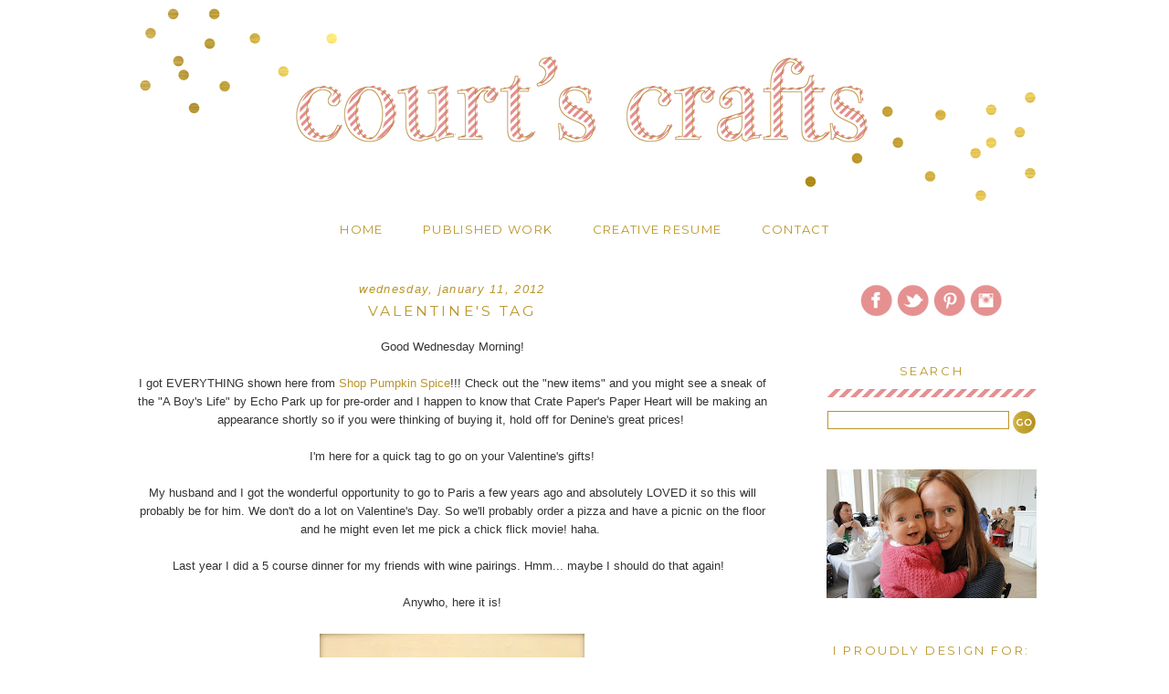

--- FILE ---
content_type: text/html; charset=UTF-8
request_url: https://courtscrafts.blogspot.com/2012/01/valentines-tag.html
body_size: 19583
content:
<!DOCTYPE html>
<html dir='ltr' xmlns='http://www.w3.org/1999/xhtml' xmlns:b='http://www.google.com/2005/gml/b' xmlns:data='http://www.google.com/2005/gml/data' xmlns:expr='http://www.google.com/2005/gml/expr'>
<head>
<link href='https://www.blogger.com/static/v1/widgets/2944754296-widget_css_bundle.css' rel='stylesheet' type='text/css'/>
<link href="//fonts.googleapis.com/css?family=Montserrat" rel="stylesheet" type="text/css">
<meta content='text/html; charset=UTF-8' http-equiv='Content-Type'/>
<meta content='blogger' name='generator'/>
<link href='https://courtscrafts.blogspot.com/favicon.ico' rel='icon' type='image/x-icon'/>
<link href='http://courtscrafts.blogspot.com/2012/01/valentines-tag.html' rel='canonical'/>
<link rel="alternate" type="application/atom+xml" title="Court&#39;s Crafts - Atom" href="https://courtscrafts.blogspot.com/feeds/posts/default" />
<link rel="alternate" type="application/rss+xml" title="Court&#39;s Crafts - RSS" href="https://courtscrafts.blogspot.com/feeds/posts/default?alt=rss" />
<link rel="service.post" type="application/atom+xml" title="Court&#39;s Crafts - Atom" href="https://www.blogger.com/feeds/3305330356661867509/posts/default" />

<link rel="alternate" type="application/atom+xml" title="Court&#39;s Crafts - Atom" href="https://courtscrafts.blogspot.com/feeds/4205662119007477872/comments/default" />
<!--Can't find substitution for tag [blog.ieCssRetrofitLinks]-->
<link href='https://blogger.googleusercontent.com/img/b/R29vZ2xl/AVvXsEi-7_4Oc8Mg2h36vlpujSbPCJu1IuXrKXB8bXP82AyU1al6SigeyIxNkgqFz8KYbXRc18vogOdDcgCKMiYguPWE_MscpV-3QQo-0rOZFcJZsfX0_Ug-FsKLDfISj8MmopsyUHEzvKaP3WQG/s400/PumpkinSpice-YoursTrulyTag1.jpg' rel='image_src'/>
<meta content='http://courtscrafts.blogspot.com/2012/01/valentines-tag.html' property='og:url'/>
<meta content='Valentine&#39;s Tag' property='og:title'/>
<meta content=' Good Wednesday Morning!   I got EVERYTHING shown here from Shop Pumpkin Spice !!! Check out the &quot;new items&quot; and you might see a sneak of th...' property='og:description'/>
<meta content='https://blogger.googleusercontent.com/img/b/R29vZ2xl/AVvXsEi-7_4Oc8Mg2h36vlpujSbPCJu1IuXrKXB8bXP82AyU1al6SigeyIxNkgqFz8KYbXRc18vogOdDcgCKMiYguPWE_MscpV-3QQo-0rOZFcJZsfX0_Ug-FsKLDfISj8MmopsyUHEzvKaP3WQG/w1200-h630-p-k-no-nu/PumpkinSpice-YoursTrulyTag1.jpg' property='og:image'/>
<title>Court's Crafts: Valentine's Tag</title>
<link href='https://blogger.googleusercontent.com/img/b/R29vZ2xl/AVvXsEhF5y0ncelYPceRIy9zo1c6nLy9ROjMuemk4T5nWE6_f2yT-NAFswUrcUtSZYERTamXK8ZOnAk2a2GrrVPb10m25A57wNQjhJrjDhaE8NdWtQSJVob_ZfV8G5icPhcclO8YdujyD4f35W4/s1600/favicon.png' rel='shortcut icon' type='image/vnd.microsoft.icon'/>
<meta content='' name='description'/>
<style id='page-skin-1' type='text/css'><!--
/*
-----------------------------------------------
Name:     Kate Premade
Designer: Designer Blogs/Lindsey
URL:      www.designerblogs.com
Date:     Apr 2014
----------------------------------------------- */
/* Variable definitions
====================
<Variable name="bgcolor" description="Page Background Color"
type="color" default="#fff">
<Variable name="datecolor" description="Post Date Color"
type="color" default="#fff">
<Variable name="textcolor" description="Text Color"
type="color" default="#333">
<Variable name="linkcolor" description="Link Color"
type="color" default="#58a">
<Variable name="pagetitlecolor" description="Blog Title Color"
type="color" default="#666">
<Variable name="descriptioncolor" description="Blog Description Color"
type="color" default="#999">
<Variable name="posttitlecolor" description="Post Title Color"
type="color" default="#c60">
<Variable name="bordercolor" description="Border Color"
type="color" default="#ccc">
<Variable name="sidebarcolor" description="Sidebar Title Color"
type="color" default="#999">
<Variable name="sidebartextcolor" description="Sidebar Text Color"
type="color" default="#666">
<Variable name="linkhovercolor" description="Link Hover Color"
type="color" default="#999">
<Variable name="bodyfont" description="Text Font"
type="font" default="normal normal 100% Century Gothic, Georgia, Trebuchet, Arial, Verdana, Sans-serif">
<Variable name="headerfont" description="Header Font"
type="font"
default="normal normal 78% Century Gothic, Georgia, Trebuchet, Arial, Verdana, Sans-serif">
<Variable name="pagetitlefont" description="Blog Title Font"
type="font"
default="normal normal 200% Century Gothic, Georgia, Trebuchet, Arial, Verdana, Sans-serif">
<Variable name="descriptionfont" description="Blog Description Font"
type="font"
default="normal normal 78% Century Gothic, Georgia, Trebuchet, Arial, Verdana, Sans-serif">
<Variable name="postfooterfont" description="Post Footer Font"
type="font"
default="normal normal 78% Century Gothic, Georgia, Trebuchet, Arial, Verdana, Sans-serif">
<Variable name="datefont" description="Date Font"
type="font"
default="normal normal 78% Century Gothic, Georgia, Trebuchet, Arial, Verdana, Sans-serif">
<Variable name="posttitlefont" description="Post Title Font"
type="font"
default="normal normal 78%  Century Gothic, Georgia, Trebuchet, Arial, Verdana, Sans-serif">
<Variable name="sidebartextfont" description="Sidebar Text Font"
type="font"
default="normal normal 78%  Century Gothic, Georgia, Trebuchet, Arial, Verdana, Sans-serif">
<Variable name="sidebartitlefont" description="Sidebar Title Font"
type="font"
default="normal normal 78%   Century Gothic, Georgia, Trebuchet, Arial, Verdana, Sans-serif">
<Variable name="startSide" description="Side where text starts in blog language"
type="automatic" default="left">
<Variable name="endSide" description="Side where text ends in blog language"
type="automatic" default="right">
*/
/* Use this with templates/template-twocol.html */
/* Remove this line next if you want to see blogger's navbar */
#navbar-iframe { display: none !important; }
body, .body-fauxcolumn-outer {
background: url();
margin:0;
color:#333333;
font:x-small Georgia Serif;
font-size/* */:/**/small;
font-size: /**/small;
text-align: center;
}
a:link {
color:#bb9529;
text-decoration:none;
}
a:visited {
color:#bb9529;
text-decoration:none;
}
a:hover {
color:#e59191;
text-decoration:none;
}
a img {
border-width:0;
}
/* Header
-----------------------------------------------
*/
#header-wrapper {
width:1000px;
height:230px;
margin:0 auto 0px;
}
#header-inner {
width: 1000px !important;
background-position: center;
margin-left: auto;
margin-right: auto;
}
#header {
margin: 0px;
height:265px;
margin-top:0px;
border: 0px solid #bba68a;
text-align: center;
color:#b09b81;
padding-bottom:0px;
}
#header h1 {
margin:0px 0px 0;
padding:0px 0px 0em;
max-width:1000px;
line-height:1.2em;
text-transform:lowercase;
letter-spacing:0em;
padding-top:75px;
font: normal normal 275% century gothic, georgia, sans-serif;
color: #ffffff;
text-align:center;
}
#header a {
color:#b09b81;
text-decoration:none;
}
#header a:hover {
color:#b09b81;
}
#header .description {
margin:0px 0px 0px 0px;
margin-bottom:20px;
margin-top:-20px;
text-transform:uppercase;
text-align: center;
letter-spacing:.5em;
line-height: 1.4em;
font: normal normal 425% century gothic, georgia, sans-serif;
color: #ffffff;
}
#header img {
margin-left: 0px;
margin-right: 0px;
}
/* Outer-Wrapper
----------------------------------------------- */
#outer-wrapper {
width: 1000px;
margin:0 auto;
padding:0px;
text-align:left;
border: 0px solid #bba68a;
font: normal normal 13px Century Gothic, Georgia, Trebuchet, Arial, Verdana, Sans-serif;
padding-bottom:0px;
margin-top:0px;
margin-bottom: 0px;
background: #ffffff;
}
#main-wrapper {
width: 700px;
float: left;
margin-left: 5px;
margin-top:30px;
padding-right: 30px;
border-right: 0px solid #bba68a;
word-wrap: break-word; /* fix for long text breaking sidebar float in IE */
overflow: hidden;     /* fix for long non-text content breaking IE sidebar float */
}
#sidebar-wrapper {
width: 230px;
float: right;
margin-right:5px;
margin-top:50px;
word-wrap: break-word; /* fix for long text breaking sidebar float in IE */
overflow: hidden;      /* fix for long non-text content breaking IE sidebar float */
}
/* Headings
----------------------------------------------- */
h2 {
background: url("https://blogger.googleusercontent.com/img/b/R29vZ2xl/AVvXsEgX9wSG9DCaJRO-bEis9LaFF53MSiv_5NKP-nGzPB0XiE8znjz5RZ836MK0i_9aIV4x8gJ57RkPOee2rTUZgda0b_vVUmVzfRk-y1CLjd97qAAKmfL3QibAlrDW7AUXL5uJb8BzXN18KIH3/s1600/divider.png") no-repeat scroll center bottom;
color:#bb9529;
font-family: Montserrat, century gothic, georgia, sans-serif;
font-size: 13px;
font-weight: 400;
height: 30px;
letter-spacing: .2em;
line-height: 1em;
margin: 0 0 5px;
margin-bottom: 15px;
padding: 7px 0 5px;
text-align: center;
text-transform: uppercase;
}
/* Posts
-----------------------------------------------
*/
h2.date-header {
margin:1em 0 .5em;
margin-bottom:-20px;
color:#bb9529;
background:none;
text-transform:lowercase;
font: italic normal 100% georgia, century gothic, sans-serif;
letter-spacing:.1em;
text-align:center;
}
.post {
background: url();
background-repeat: no-repeat;
background-position: bottom center;
margin:.5em 0 1.5em;
padding-bottom:1em;
}
.post h3 {
margin:.25em 0 0;
padding:0 0 0px;
font-weight:normal;
line-height:1.4em;
color: #bb9529;
font: normal normal 120% Montserrat, century gothic, georgia, sans-serif;
text-transform:uppercase;
text-align:center;
letter-spacing:.2em;
margin-top:0px;
margin-bottom:20px;
}
.post h3 a, .post h3 a:visited, .post h3 strong {
display:block;
text-decoration:none;
color:#bb9529;
font-weight:normal;
text-align:center;
}
.post h3 strong, .post h3 a:hover {
color: #e59191;
text-align:center;
}
.post-body {
margin:0 0 .75em;
line-height:1.6em;
}
.post-body blockquote {
line-height:1.3em;
}
.post-footer {
border-top: 1px solid #bba68a;
margin: .75em 0;
padding-top: 10px;
color:#bb9529;
text-transform:uppercase;
font: normal normal 90% Montserrat, century gothic, georgia, sans-serif;
letter-spacing:.1em;
text-align:center;
line-height: 1.4em;
}
.comment-link {
margin-left:0em;
}
.post img, table.tr-caption-container {
padding:4px;
border:0px solid #bba68a;
}
.tr-caption-container img {
border: none;
padding: 0;
}
.post blockquote {
margin:1em 20px;
}
.post blockquote p {
margin:.75em 0;
}
/* Comments
----------------------------------------------- */
#comments h4 {
margin:1em 0;
font-weight: bold;
line-height: 1.4em;
text-transform:uppercase;
letter-spacing:.2em;
color: #bb9529;
}
#comments-block {
margin:1em 0 1.5em;
line-height:1.6em;
}
#comments-block .comment-author {
margin:.5em 0;
}
#comments-block .comment-body {
margin:.25em 0 0;
}
#comments-block .comment-footer {
margin:-.25em 0 2em;
line-height: 1.4em;
text-transform:uppercase;
letter-spacing:.1em;
}
#comments-block .comment-body p {
margin:0 0 .75em;
}
.deleted-comment {
font-style:italic;
color:gray;
}
#blog-pager-newer-link {
float: left;
}
#blog-pager-older-link {
float: right;
}
#blog-pager {
text-align: center;
}
.feed-links {
clear: both;
line-height: 2.5em;
}
/* Sidebar Content
----------------------------------------------- */
.sidebar {
color: #333333;
line-height: 1.5em;
}
.sidebar ul {
list-style:none;
margin:0 0 0;
padding:0 0 0;
}
.sidebar li {
margin:0;
padding-top:0em;
padding-right:0;
padding-bottom:.25em;
padding-left:15px;
text-indent:0px;
line-height:1.5em;
}
.main .widget {
border-bottom:0px dotted #bba68a;
margin:0 0 1.5em;
padding:0 0 1.5em;
}
.sidebar .widget {
border-bottom:0px dotted #bba68a;
margin:0 0 1.5em;
padding:0 0 1.5em;
}
.main .Blog {
border-bottom-width: 0;
}
/* Profile
----------------------------------------------- */
.profile-img {
float: left;
margin-top: 0;
margin-right: 5px;
margin-bottom: 5px;
margin-left: 0;
padding: 2px;
border: 1px solid #bba68a;
}
.profile-data {
margin:0;
text-transform:uppercase;
letter-spacing:.1em;
font: normal normal 90% Montserrat, century gothic, georgia, sans-serif;
color: #bb9529;
font-weight: normal;
line-height: 1.6em;
}
.profile-datablock {
margin:.5em 0 .5em;
}
.profile-textblock {
margin: 0em 0;
line-height: 1.4em;
}
.profile-link {
font: normal normal 90% Montserrat, century gothic, georgia, sans-serif;
text-transform: uppercase;
letter-spacing: .1em;
}
/* Footer
----------------------------------------------- */
#footer {
width:750px;
clear:both;
margin:0 auto;
padding:0 0 28px;
line-height: 1.6em;
text-transform:auto;
letter-spacing:0em;
text-align: center;
}
.PageList {text-align:center!important;
}
.PageList li {display:inline !important; float:none !important; padding:0px 0px 0px 10px; font-size: 13px;
}
.PageList {text-align:center!important; margin-top:1em; margin-right:0em; text-transform: uppercase; font-family: montserrat, century gothic, georgia, sans serif; letter-spacing:.1em;
}
.PageList li a{
color:#bb9529;
}
.PageList li a:hover {
color:#e59191;
--></style>
<link href='https://www.blogger.com/dyn-css/authorization.css?targetBlogID=3305330356661867509&amp;zx=7ab35239-ab92-46c7-9595-e2fa7dc9df2f' media='none' onload='if(media!=&#39;all&#39;)media=&#39;all&#39;' rel='stylesheet'/><noscript><link href='https://www.blogger.com/dyn-css/authorization.css?targetBlogID=3305330356661867509&amp;zx=7ab35239-ab92-46c7-9595-e2fa7dc9df2f' rel='stylesheet'/></noscript>
<meta name='google-adsense-platform-account' content='ca-host-pub-1556223355139109'/>
<meta name='google-adsense-platform-domain' content='blogspot.com'/>

<!-- data-ad-client=ca-pub-2949176362382884 -->

</head>
<body>
<div class='navbar section' id='navbar'><div class='widget Navbar' data-version='1' id='Navbar1'><script type="text/javascript">
    function setAttributeOnload(object, attribute, val) {
      if(window.addEventListener) {
        window.addEventListener('load',
          function(){ object[attribute] = val; }, false);
      } else {
        window.attachEvent('onload', function(){ object[attribute] = val; });
      }
    }
  </script>
<div id="navbar-iframe-container"></div>
<script type="text/javascript" src="https://apis.google.com/js/platform.js"></script>
<script type="text/javascript">
      gapi.load("gapi.iframes:gapi.iframes.style.bubble", function() {
        if (gapi.iframes && gapi.iframes.getContext) {
          gapi.iframes.getContext().openChild({
              url: 'https://www.blogger.com/navbar/3305330356661867509?po\x3d4205662119007477872\x26origin\x3dhttps://courtscrafts.blogspot.com',
              where: document.getElementById("navbar-iframe-container"),
              id: "navbar-iframe"
          });
        }
      });
    </script><script type="text/javascript">
(function() {
var script = document.createElement('script');
script.type = 'text/javascript';
script.src = '//pagead2.googlesyndication.com/pagead/js/google_top_exp.js';
var head = document.getElementsByTagName('head')[0];
if (head) {
head.appendChild(script);
}})();
</script>
</div></div>
<div id='header-wrapper'>
<div class='header section' id='header'><div class='widget Header' data-version='1' id='Header1'>
<div id='header-inner'>
<a href='https://courtscrafts.blogspot.com/' style='display: block'>
<img alt='Court&#39;s Crafts' height='230px; ' id='Header1_headerimg' src='https://blogger.googleusercontent.com/img/b/R29vZ2xl/AVvXsEgB1izwQ1CIMLcCPB850BWslBE3WCssFuDnFBLTOPF_RLRzo_Ez-BMChLhZaMjvqqGTVWbX6DdVwp-GUdkdsZOffGFbVBU887ulj7eNrtZO88EgWB_2pb-ms7Cci1u4siuaqUSRv-NbiI3d/s1600/stripedheader.png' style='display: block' width='1000px; '/>
</a>
</div>
</div></div>
</div>
<div id='outer-wrapper'><div id='wrap2'>
<!-- skip links for text browsers -->
<span id='skiplinks' style='display:none;'>
<a href='#main'>skip to main </a> |
      <a href='#sidebar'>skip to sidebar</a>
</span>
<div id='content-wrapper'>
<div id='crosscol-wrapper' style='text-align:center'>
<div class='crosscol section' id='crosscol'><div class='widget PageList' data-version='1' id='PageList1'>
<h2>Pages</h2>
<div class='widget-content'>
<ul>
<li>
<a href='https://courtscrafts.blogspot.com/'>Home</a>
</li>
<li>
<a href='https://courtscrafts.blogspot.com/p/published-work.html'>Published Work</a>
</li>
<li>
<a href='https://courtscrafts.blogspot.com/p/creative-timelineresume.html'>Creative Resume</a>
</li>
<li>
<a href='https://courtscrafts.blogspot.com/p/contact.html'>Contact</a>
</li>
</ul>
<div class='clear'></div>
</div>
</div></div>
</div>
<div id='main-wrapper'>
<div class='main section' id='main'><div class='widget Blog' data-version='1' id='Blog1'>
<div class='blog-posts hfeed'>

          <div class="date-outer">
        
<h2 class='date-header'><span>Wednesday, January 11, 2012</span></h2>

          <div class="date-posts">
        
<div class='post-outer'>
<div class='post hentry' itemprop='blogPost' itemscope='itemscope' itemtype='http://schema.org/BlogPosting'>
<meta content='https://blogger.googleusercontent.com/img/b/R29vZ2xl/AVvXsEi-7_4Oc8Mg2h36vlpujSbPCJu1IuXrKXB8bXP82AyU1al6SigeyIxNkgqFz8KYbXRc18vogOdDcgCKMiYguPWE_MscpV-3QQo-0rOZFcJZsfX0_Ug-FsKLDfISj8MmopsyUHEzvKaP3WQG/s72-c/PumpkinSpice-YoursTrulyTag1.jpg' itemprop='image_url'/>
<meta content='3305330356661867509' itemprop='blogId'/>
<meta content='4205662119007477872' itemprop='postId'/>
<a name='4205662119007477872'></a>
<h3 class='post-title entry-title' itemprop='name'>
Valentine's Tag
</h3>
<div class='post-header'>
<div class='post-header-line-1'></div>
</div>
<div class='post-body entry-content' id='post-body-4205662119007477872' itemprop='description articleBody'>
<div style="text-align: center;">
Good Wednesday Morning!<br />
<br />
I got EVERYTHING shown here from <a href="http://www.shoppumpkinspice.com/">Shop Pumpkin Spice</a>!!! Check out the "new items" and you might see a sneak of the "A Boy's Life" by Echo Park up for pre-order and I happen to know that Crate Paper's Paper Heart will be making an appearance shortly so if you were thinking of buying it, hold off for Denine's great prices!&nbsp;</div>
<div style="text-align: center;">
<br /></div>
<div style="text-align: center;">
I'm here for a quick tag to go on your Valentine's gifts!</div>
<div style="text-align: center;">
<br /></div>
<div style="text-align: center;">
My husband and I got the wonderful opportunity to go to Paris a few years ago and absolutely LOVED it so this will probably be for him. We don't do a lot on Valentine's Day. So we'll probably order a pizza and have a picnic on the floor and he might even let me pick a chick flick movie! haha.&nbsp;</div>
<div style="text-align: center;">
<br /></div>
<div style="text-align: center;">
Last year I did a 5 course dinner for my friends with wine pairings. Hmm... maybe I should do that again! &nbsp;</div>
<div style="text-align: center;">
<br /></div>
<div style="text-align: center;">
Anywho, here it is!<br />
<br />
<div class="separator" style="clear: both; text-align: center;">
<a href="https://blogger.googleusercontent.com/img/b/R29vZ2xl/AVvXsEi-7_4Oc8Mg2h36vlpujSbPCJu1IuXrKXB8bXP82AyU1al6SigeyIxNkgqFz8KYbXRc18vogOdDcgCKMiYguPWE_MscpV-3QQo-0rOZFcJZsfX0_Ug-FsKLDfISj8MmopsyUHEzvKaP3WQG/s1600/PumpkinSpice-YoursTrulyTag1.jpg" imageanchor="1" style="margin-left: 1em; margin-right: 1em;"><img border="0" height="400" src="https://blogger.googleusercontent.com/img/b/R29vZ2xl/AVvXsEi-7_4Oc8Mg2h36vlpujSbPCJu1IuXrKXB8bXP82AyU1al6SigeyIxNkgqFz8KYbXRc18vogOdDcgCKMiYguPWE_MscpV-3QQo-0rOZFcJZsfX0_Ug-FsKLDfISj8MmopsyUHEzvKaP3WQG/s400/PumpkinSpice-YoursTrulyTag1.jpg" width="290" /></a></div>
<br /></div>
<div style="text-align: center;">
I've been seeing these stitched hearts everywhere, but I don't have a sewing machine. So I scored them all in the middle, punched holes in the top one, and strung twine through it to still give it a "stitched" feel. :)<br />
<br />
I attached each of the centers of the hearts together using one extreme adhesive square in between each later.&nbsp;</div>
<div style="text-align: center;">
<div class="separator" style="clear: both; text-align: center;">
<a href="https://blogger.googleusercontent.com/img/b/R29vZ2xl/AVvXsEhCau5OSYsE7Iz_Jp-iDznZPKldD-Wi0jNQm9XE4xmyt8VBaRK95E6orUL2RvWYfNtv12MKtPyqX2vzcXVGUKxi27twwgEYT7DAj8f6mmjRqPsgRwXzMcSfPsKX1RHwYRILdvs2tkiKHavI/s1600/PumpkinSpice-YoursTrulyTag2.jpg" imageanchor="1" style="margin-left: 1em; margin-right: 1em;"><img border="0" height="400" src="https://blogger.googleusercontent.com/img/b/R29vZ2xl/AVvXsEhCau5OSYsE7Iz_Jp-iDznZPKldD-Wi0jNQm9XE4xmyt8VBaRK95E6orUL2RvWYfNtv12MKtPyqX2vzcXVGUKxi27twwgEYT7DAj8f6mmjRqPsgRwXzMcSfPsKX1RHwYRILdvs2tkiKHavI/s400/PumpkinSpice-YoursTrulyTag2.jpg" width="252" /></a></div>
</div>
<b><br /></b><br />
<b>Recipe</b>:<br />
<br />
<ul>
<li>Cricut Cartridges:</li>
<ul>
<li><a href="http://main.cricut.com/shopping/detail--Cricut-Sentimentals-Cartridge-0-892.aspx">Sentimentals</a>&#8482; (tag)</li>
<li><a href="http://main.cricut.com/shopping/detail--Cricut-Wild-Card-Cartridge-0-195.aspx">Wild Card</a>&#8482; (hearts)</li>
</ul>
<li>Patterned Paper:</li>
<ul>
<li><a href="http://www.shoppumpkinspice.com/echo-park-yours-truly.html">Echo Park: Yours Truly "Hugs &amp; Kisses"</a>&#8482; (polka dots)</li>
<li><a href="http://www.shoppumpkinspice.com/index.php?cPath=248&amp;sort=2a&amp;page=2">My Mind's Eye: Lost and Found Two: Blush "Sweet" Eiffel Paper</a>&#8482; (script)</li>
</ul>
<li><a href="http://www.shoppumpkinspice.com/beetle-black-bazzill-8-1-2-x-11-cardstock.html">Bazzill Basics Beetle Black</a>&#8482;</li>
<li>Stickers: <a href="http://www.shoppumpkinspice.com/echo-park-yours-truly.html">Echo Park: Yours Truly</a>&#8482;</li>
<li>Twine:&nbsp;</li>
<ul>
<li><a href="http://www.shoppumpkinspice.com/maraschino-red-white-baker-s-twine.html">The Twinery in Maraschino</a>&#8482;</li>
<li><a href="http://www.shoppumpkinspice.com/pink-sorbet-pink-white-baker-s-twine.html">The Twinery in Stone</a>&#8482;</li>
</ul>
<li>White Gel Pen</li>
<li>Glue Arts Extreme Adhesive Squares&#8482;</li>
</ul>
<div>
<br /></div>
<div>
<br /></div>
<div>
<br /></div>
<div style="text-align: center;">
<i>I also entered this into<a href="http://citycrafter.blogspot.com/2012/01/city-crafter-challenge-blog-week-91.html"> City Crafter's Challenge Blog #91</a> where my SUPER sweet friend <a href="http://www.simplyelegantpapercrafts.blogspot.com/">June</a> is guest designing this week! The challenge is "Back to Black" with a silhouette. Love it! :)&nbsp;</i></div>
<center><img src="//4.bp.blogspot.com/-6FOwwXr4I54/Uz9VpVpi55I/AAAAAAAAFKc/MnBhWdN3jjU/s1600/signature.png" style="border: none; background: transparent;"><br/></center>
<div style='clear: both;'></div>
</div>
<center><a style='color:#bb9529; text-transform:uppercase; font-family: Montserrat, century gothic, georgia, sans-serif; letter-spacing:.1em;'>SHARE THIS POST -</a>
<a class='facebook' href='http://www.facebook.com/sharer.php?u=https://courtscrafts.blogspot.com/2012/01/valentines-tag.html&t=Valentine&#39;s Tag' rel='nofollow' style='border: none; color:$linkcolor; text-transform:uppercase; font-family: Montserrat, century gothic, georgia, sans-serif; letter-spacing:.1em; padding:0px 0px 0px 5px' target='_blank' title='Share on Facebook'>{FACEBOOK}</a>
<a class='twitter' href='https://twitter.com/share?url=https://courtscrafts.blogspot.com/2012/01/valentines-tag.html&title=Valentine&#39;s Tag' rel='nofollow' style='border: none; color:$linkcolor; text-transform:uppercase; font-family: Montserrat, century gothic, georgia, sans-serif; letter-spacing:.1em; padding:0px 0px 0px 10px' target='_blank' title='Tweet This'>{TWITTER}</a>
<a class='pint-er-est' href='javascript:void((function()%7Bvar%20e=document.createElement(&#39;script&#39;);e.setAttribute(&#39;type&#39;,&#39;text/javascript&#39;);e.setAttribute(&#39;charset&#39;,&#39;UTF-8&#39;);e.setAttribute(&#39;src&#39;,&#39;http://assets.pinterest.com/js/pinmarklet.js?r=&#39;+Math.random()*99999999);document.body.appendChild(e)%7D)());' style='border: none; color:$linkcolor; text-transform:uppercase; font-family: Montserrat, century gothic, georgia, sans-serif; letter-spacing:.1em; padding:0px 0px 0px 10px' title='Pin This'>{PINTEREST}</a></center>
<div class='post-footer'>
<div class='post-footer-line post-footer-line-1'><span class='post-author vcard'>
Posted by
<span class='fn' itemprop='author' itemscope='itemscope' itemtype='http://schema.org/Person'>
<meta content='https://www.blogger.com/profile/15205846085978372872' itemprop='url'/>
<a href='https://www.blogger.com/profile/15205846085978372872' rel='author' title='author profile'>
<span itemprop='name'>Court</span>
</a>
</span>
</span>
<span class='post-timestamp'>
at
<meta content='https://courtscrafts.blogspot.com/2012/01/valentines-tag.html' itemprop='url'/>
<a class='timestamp-link' href='https://courtscrafts.blogspot.com/2012/01/valentines-tag.html' rel='bookmark' title='permanent link'><abbr class='published' itemprop='datePublished' title='2012-01-11T00:00:00-08:00'>12:00&#8239;AM</abbr></a>
</span>
<span class='post-comment-link'>
</span>
<span class='post-icons'>
<span class='item-control blog-admin pid-562792049'>
<a href='https://www.blogger.com/post-edit.g?blogID=3305330356661867509&postID=4205662119007477872&from=pencil' title='Edit Post'>
<img alt='' class='icon-action' height='18' src='https://resources.blogblog.com/img/icon18_edit_allbkg.gif' width='18'/>
</a>
</span>
</span>
<div class='post-share-buttons goog-inline-block'>
</div></div>
<div class='post-footer-line post-footer-line-2'><span class='post-labels'>
Labels:
<a href='https://courtscrafts.blogspot.com/search/label/Echo%20Park%3A%20Yours%20Truly' rel='tag'>Echo Park: Yours Truly</a>,
<a href='https://courtscrafts.blogspot.com/search/label/Glue%20Arts' rel='tag'>Glue Arts</a>,
<a href='https://courtscrafts.blogspot.com/search/label/My%20Mind%27s%20Eye%3A%20Lost%20and%20Found%20Two%3A%20Blush' rel='tag'>My Mind&#39;s Eye: Lost and Found Two: Blush</a>,
<a href='https://courtscrafts.blogspot.com/search/label/Sentimentals' rel='tag'>Sentimentals</a>,
<a href='https://courtscrafts.blogspot.com/search/label/Twinery' rel='tag'>Twinery</a>,
<a href='https://courtscrafts.blogspot.com/search/label/Wild%20Card' rel='tag'>Wild Card</a>
</span>
</div>
<div class='post-footer-line post-footer-line-3'><span class='post-location'>
</span>
</div>
</div>
</div>
<div class='comments' id='comments'>
<a name='comments'></a>
<h4>16 comments:</h4>
<div id='Blog1_comments-block-wrapper'>
<dl class='avatar-comment-indent' id='comments-block'>
<dt class='comment-author ' id='c2534087990455385740'>
<a name='c2534087990455385740'></a>
<div class="avatar-image-container vcard"><span dir="ltr"><a href="https://www.blogger.com/profile/01991937020114340315" target="" rel="nofollow" onclick="" class="avatar-hovercard" id="av-2534087990455385740-01991937020114340315"><img src="https://resources.blogblog.com/img/blank.gif" width="35" height="35" class="delayLoad" style="display: none;" longdesc="//3.bp.blogspot.com/-NhFC6rHgmYY/XQ07mSimBjI/AAAAAAAAOyA/agc_lfWE1B4lUdlbSC3a6SY-ID5HgnpLQCK4BGAYYCw/s35/4BBD2E94-01C3-4CD2-BC6B-642FE10EF6F5.jpeg" alt="" title="Norma">

<noscript><img src="//3.bp.blogspot.com/-NhFC6rHgmYY/XQ07mSimBjI/AAAAAAAAOyA/agc_lfWE1B4lUdlbSC3a6SY-ID5HgnpLQCK4BGAYYCw/s35/4BBD2E94-01C3-4CD2-BC6B-642FE10EF6F5.jpeg" width="35" height="35" class="photo" alt=""></noscript></a></span></div>
<a href='https://www.blogger.com/profile/01991937020114340315' rel='nofollow'>Norma</a>
said...
</dt>
<dd class='comment-body' id='Blog1_cmt-2534087990455385740'>
<p>
Hi Court:0 I hope all is well for you and Happy New Year!! Gorgeous tag. I love that polka dotted heart with the twine! Love the colors.<br />Hugs<br />Norma
</p>
</dd>
<dd class='comment-footer'>
<span class='comment-timestamp'>
<a href='https://courtscrafts.blogspot.com/2012/01/valentines-tag.html?showComment=1326273574821#c2534087990455385740' title='comment permalink'>
January 11, 2012 at 1:19&#8239;AM
</a>
<span class='item-control blog-admin pid-2025360471'>
<a class='comment-delete' href='https://www.blogger.com/comment/delete/3305330356661867509/2534087990455385740' title='Delete Comment'>
<img src='https://resources.blogblog.com/img/icon_delete13.gif'/>
</a>
</span>
</span>
</dd>
<dt class='comment-author ' id='c8541450866728163212'>
<a name='c8541450866728163212'></a>
<div class="avatar-image-container vcard"><span dir="ltr"><a href="https://www.blogger.com/profile/01592512706384725633" target="" rel="nofollow" onclick="" class="avatar-hovercard" id="av-8541450866728163212-01592512706384725633"><img src="https://resources.blogblog.com/img/blank.gif" width="35" height="35" class="delayLoad" style="display: none;" longdesc="//blogger.googleusercontent.com/img/b/R29vZ2xl/AVvXsEgOA2D4ww6KIY6A3k8UcwEKLd35VuDVDqaS4BlscWEcVWiH6KdpuoDzU6QzDq5y-FSpdyC1wMGA1XcDUNRR9XfBMhTnC53EOxPLSdjm_pqGXw63oSEQ2tsDTQcue_snLA/s45-c/blogpic2010.JPG" alt="" title="June Houck">

<noscript><img src="//blogger.googleusercontent.com/img/b/R29vZ2xl/AVvXsEgOA2D4ww6KIY6A3k8UcwEKLd35VuDVDqaS4BlscWEcVWiH6KdpuoDzU6QzDq5y-FSpdyC1wMGA1XcDUNRR9XfBMhTnC53EOxPLSdjm_pqGXw63oSEQ2tsDTQcue_snLA/s45-c/blogpic2010.JPG" width="35" height="35" class="photo" alt=""></noscript></a></span></div>
<a href='https://www.blogger.com/profile/01592512706384725633' rel='nofollow'>June Houck</a>
said...
</dt>
<dd class='comment-body' id='Blog1_cmt-8541450866728163212'>
<p>
You absolutely rock.  I hope you will enter this at City Crafter Challenge blog right now.  LOVE this tag!!!
</p>
</dd>
<dd class='comment-footer'>
<span class='comment-timestamp'>
<a href='https://courtscrafts.blogspot.com/2012/01/valentines-tag.html?showComment=1326286542681#c8541450866728163212' title='comment permalink'>
January 11, 2012 at 4:55&#8239;AM
</a>
<span class='item-control blog-admin pid-447160196'>
<a class='comment-delete' href='https://www.blogger.com/comment/delete/3305330356661867509/8541450866728163212' title='Delete Comment'>
<img src='https://resources.blogblog.com/img/icon_delete13.gif'/>
</a>
</span>
</span>
</dd>
<dt class='comment-author ' id='c2647475069596627512'>
<a name='c2647475069596627512'></a>
<div class="avatar-image-container vcard"><span dir="ltr"><a href="https://www.blogger.com/profile/04067023295900060484" target="" rel="nofollow" onclick="" class="avatar-hovercard" id="av-2647475069596627512-04067023295900060484"><img src="https://resources.blogblog.com/img/blank.gif" width="35" height="35" class="delayLoad" style="display: none;" longdesc="//blogger.googleusercontent.com/img/b/R29vZ2xl/AVvXsEi9QDD7EyJtNdCl1hvz_RstIuPeMzQoeRUNxd9eMKrwRszaX97RCoU17P4w2p-AoVcUckyTY1XL3DlccTDiJi5otrJ0ZdbW4V9hSpOwgKw41-1vZj4NjimO5Fs_RYOSPA/s45-c/April+Walker+Head+Shot+%285%29.JPG" alt="" title="April">

<noscript><img src="//blogger.googleusercontent.com/img/b/R29vZ2xl/AVvXsEi9QDD7EyJtNdCl1hvz_RstIuPeMzQoeRUNxd9eMKrwRszaX97RCoU17P4w2p-AoVcUckyTY1XL3DlccTDiJi5otrJ0ZdbW4V9hSpOwgKw41-1vZj4NjimO5Fs_RYOSPA/s45-c/April+Walker+Head+Shot+%285%29.JPG" width="35" height="35" class="photo" alt=""></noscript></a></span></div>
<a href='https://www.blogger.com/profile/04067023295900060484' rel='nofollow'>April</a>
said...
</dt>
<dd class='comment-body' id='Blog1_cmt-2647475069596627512'>
<p>
Very pretty Court!!<br />- April
</p>
</dd>
<dd class='comment-footer'>
<span class='comment-timestamp'>
<a href='https://courtscrafts.blogspot.com/2012/01/valentines-tag.html?showComment=1326291698489#c2647475069596627512' title='comment permalink'>
January 11, 2012 at 6:21&#8239;AM
</a>
<span class='item-control blog-admin pid-1025669776'>
<a class='comment-delete' href='https://www.blogger.com/comment/delete/3305330356661867509/2647475069596627512' title='Delete Comment'>
<img src='https://resources.blogblog.com/img/icon_delete13.gif'/>
</a>
</span>
</span>
</dd>
<dt class='comment-author ' id='c9103038788319961552'>
<a name='c9103038788319961552'></a>
<div class="avatar-image-container vcard"><span dir="ltr"><a href="https://www.blogger.com/profile/13029685165554758140" target="" rel="nofollow" onclick="" class="avatar-hovercard" id="av-9103038788319961552-13029685165554758140"><img src="https://resources.blogblog.com/img/blank.gif" width="35" height="35" class="delayLoad" style="display: none;" longdesc="//blogger.googleusercontent.com/img/b/R29vZ2xl/AVvXsEhV-woHqZobM3eSGUXpGrodXWIkxRJm8inK7tAZpzQdeATYuysBblD-GwC9A2VkWlRuoz2ZHLsIh0SNNIprbv87NWXAW0bHCa5C9ogKikXS9NKDsTJmXCZ5F3asoi8a0zU/s45-c/logo12.jpg" alt="" title="Denine">

<noscript><img src="//blogger.googleusercontent.com/img/b/R29vZ2xl/AVvXsEhV-woHqZobM3eSGUXpGrodXWIkxRJm8inK7tAZpzQdeATYuysBblD-GwC9A2VkWlRuoz2ZHLsIh0SNNIprbv87NWXAW0bHCa5C9ogKikXS9NKDsTJmXCZ5F3asoi8a0zU/s45-c/logo12.jpg" width="35" height="35" class="photo" alt=""></noscript></a></span></div>
<a href='https://www.blogger.com/profile/13029685165554758140' rel='nofollow'>Denine</a>
said...
</dt>
<dd class='comment-body' id='Blog1_cmt-9103038788319961552'>
<p>
Court... this is absolutely gorgeous!  You rock girlfriend!  <br /><br />I love the idea of a Pizza Picnic on the living room floor with a Chic Flick... Give your Hubs a Hugs!!  He rock too!!<br /><br />Hugs,
</p>
</dd>
<dd class='comment-footer'>
<span class='comment-timestamp'>
<a href='https://courtscrafts.blogspot.com/2012/01/valentines-tag.html?showComment=1326304388405#c9103038788319961552' title='comment permalink'>
January 11, 2012 at 9:53&#8239;AM
</a>
<span class='item-control blog-admin pid-892970577'>
<a class='comment-delete' href='https://www.blogger.com/comment/delete/3305330356661867509/9103038788319961552' title='Delete Comment'>
<img src='https://resources.blogblog.com/img/icon_delete13.gif'/>
</a>
</span>
</span>
</dd>
<dt class='comment-author ' id='c6735932656625287456'>
<a name='c6735932656625287456'></a>
<div class="avatar-image-container vcard"><span dir="ltr"><a href="https://www.blogger.com/profile/07671871969329287080" target="" rel="nofollow" onclick="" class="avatar-hovercard" id="av-6735932656625287456-07671871969329287080"><img src="https://resources.blogblog.com/img/blank.gif" width="35" height="35" class="delayLoad" style="display: none;" longdesc="//blogger.googleusercontent.com/img/b/R29vZ2xl/AVvXsEjrSerGy3zUAadotyvFj2VXdH3d_i3c0Rczz_gpnSYv3aosnPJ2sD930kskd4rAoD3zUN8W9UYPP0iM0Dk8wn-I3YJDWq07wQ_oAjymUJvYPlkser0xHOUpqtxOxyXMuA/s45-c/migdalia_header+%282%29.png" alt="" title="Migdalia">

<noscript><img src="//blogger.googleusercontent.com/img/b/R29vZ2xl/AVvXsEjrSerGy3zUAadotyvFj2VXdH3d_i3c0Rczz_gpnSYv3aosnPJ2sD930kskd4rAoD3zUN8W9UYPP0iM0Dk8wn-I3YJDWq07wQ_oAjymUJvYPlkser0xHOUpqtxOxyXMuA/s45-c/migdalia_header+%282%29.png" width="35" height="35" class="photo" alt=""></noscript></a></span></div>
<a href='https://www.blogger.com/profile/07671871969329287080' rel='nofollow'>Migdalia</a>
said...
</dt>
<dd class='comment-body' id='Blog1_cmt-6735932656625287456'>
<p>
Beautiful Tag! Love it!<br />http://craftingwithcreativem.blogspot.com
</p>
</dd>
<dd class='comment-footer'>
<span class='comment-timestamp'>
<a href='https://courtscrafts.blogspot.com/2012/01/valentines-tag.html?showComment=1326308650357#c6735932656625287456' title='comment permalink'>
January 11, 2012 at 11:04&#8239;AM
</a>
<span class='item-control blog-admin pid-1452119510'>
<a class='comment-delete' href='https://www.blogger.com/comment/delete/3305330356661867509/6735932656625287456' title='Delete Comment'>
<img src='https://resources.blogblog.com/img/icon_delete13.gif'/>
</a>
</span>
</span>
</dd>
<dt class='comment-author ' id='c4177655659929875036'>
<a name='c4177655659929875036'></a>
<div class="avatar-image-container vcard"><span dir="ltr"><a href="https://www.blogger.com/profile/03346127569772447107" target="" rel="nofollow" onclick="" class="avatar-hovercard" id="av-4177655659929875036-03346127569772447107"><img src="https://resources.blogblog.com/img/blank.gif" width="35" height="35" class="delayLoad" style="display: none;" longdesc="//blogger.googleusercontent.com/img/b/R29vZ2xl/AVvXsEhCPd2dRdKS8buo__YPaJn8qWlKUyIlo1WVWbAE-xJjI9XXbVOoWrabSmHY52JfktitPUUqmRUbQMnePTE8q77MqjPZQZYgQU1FfayuDxp-k0Pbcgs-77xn6np9NaMsFO8/s45-c/Saundra+11.2019.png" alt="" title="Saundra">

<noscript><img src="//blogger.googleusercontent.com/img/b/R29vZ2xl/AVvXsEhCPd2dRdKS8buo__YPaJn8qWlKUyIlo1WVWbAE-xJjI9XXbVOoWrabSmHY52JfktitPUUqmRUbQMnePTE8q77MqjPZQZYgQU1FfayuDxp-k0Pbcgs-77xn6np9NaMsFO8/s45-c/Saundra+11.2019.png" width="35" height="35" class="photo" alt=""></noscript></a></span></div>
<a href='https://www.blogger.com/profile/03346127569772447107' rel='nofollow'>Saundra</a>
said...
</dt>
<dd class='comment-body' id='Blog1_cmt-4177655659929875036'>
<p>
Love your tag, Court! So beautiful! My husband and I had the opportunity to go to Paris. Actually he surprised me with the trip for Valentine&#39;s. I loved it and would love to visit again some day.
</p>
</dd>
<dd class='comment-footer'>
<span class='comment-timestamp'>
<a href='https://courtscrafts.blogspot.com/2012/01/valentines-tag.html?showComment=1326330129725#c4177655659929875036' title='comment permalink'>
January 11, 2012 at 5:02&#8239;PM
</a>
<span class='item-control blog-admin pid-1517140255'>
<a class='comment-delete' href='https://www.blogger.com/comment/delete/3305330356661867509/4177655659929875036' title='Delete Comment'>
<img src='https://resources.blogblog.com/img/icon_delete13.gif'/>
</a>
</span>
</span>
</dd>
<dt class='comment-author ' id='c3070050958854329868'>
<a name='c3070050958854329868'></a>
<div class="avatar-image-container vcard"><span dir="ltr"><a href="https://www.blogger.com/profile/11111161936659574369" target="" rel="nofollow" onclick="" class="avatar-hovercard" id="av-3070050958854329868-11111161936659574369"><img src="https://resources.blogblog.com/img/blank.gif" width="35" height="35" class="delayLoad" style="display: none;" longdesc="//blogger.googleusercontent.com/img/b/R29vZ2xl/AVvXsEjOUxxfoNaaikaCTX_IMwBZeo_iukcqapp9e91D0iKYXYHtRn_w81ibxiuz9Hi-4k_hBnNn7q4PbTm6I2O56GNgyAQggFovrdaXE1rm-EVYfysj9wOXnTIc1uhIKNvsG6Q/s45-c/IMG_9751____jpg" alt="" title="Missy">

<noscript><img src="//blogger.googleusercontent.com/img/b/R29vZ2xl/AVvXsEjOUxxfoNaaikaCTX_IMwBZeo_iukcqapp9e91D0iKYXYHtRn_w81ibxiuz9Hi-4k_hBnNn7q4PbTm6I2O56GNgyAQggFovrdaXE1rm-EVYfysj9wOXnTIc1uhIKNvsG6Q/s45-c/IMG_9751____jpg" width="35" height="35" class="photo" alt=""></noscript></a></span></div>
<a href='https://www.blogger.com/profile/11111161936659574369' rel='nofollow'>Missy</a>
said...
</dt>
<dd class='comment-body' id='Blog1_cmt-3070050958854329868'>
<p>
Great card Court, I love the dimension on those hearts!
</p>
</dd>
<dd class='comment-footer'>
<span class='comment-timestamp'>
<a href='https://courtscrafts.blogspot.com/2012/01/valentines-tag.html?showComment=1326339698492#c3070050958854329868' title='comment permalink'>
January 11, 2012 at 7:41&#8239;PM
</a>
<span class='item-control blog-admin pid-1906970877'>
<a class='comment-delete' href='https://www.blogger.com/comment/delete/3305330356661867509/3070050958854329868' title='Delete Comment'>
<img src='https://resources.blogblog.com/img/icon_delete13.gif'/>
</a>
</span>
</span>
</dd>
<dt class='comment-author ' id='c1094124501859232860'>
<a name='c1094124501859232860'></a>
<div class="avatar-image-container vcard"><span dir="ltr"><a href="https://www.blogger.com/profile/11111161936659574369" target="" rel="nofollow" onclick="" class="avatar-hovercard" id="av-1094124501859232860-11111161936659574369"><img src="https://resources.blogblog.com/img/blank.gif" width="35" height="35" class="delayLoad" style="display: none;" longdesc="//blogger.googleusercontent.com/img/b/R29vZ2xl/AVvXsEjOUxxfoNaaikaCTX_IMwBZeo_iukcqapp9e91D0iKYXYHtRn_w81ibxiuz9Hi-4k_hBnNn7q4PbTm6I2O56GNgyAQggFovrdaXE1rm-EVYfysj9wOXnTIc1uhIKNvsG6Q/s45-c/IMG_9751____jpg" alt="" title="Missy">

<noscript><img src="//blogger.googleusercontent.com/img/b/R29vZ2xl/AVvXsEjOUxxfoNaaikaCTX_IMwBZeo_iukcqapp9e91D0iKYXYHtRn_w81ibxiuz9Hi-4k_hBnNn7q4PbTm6I2O56GNgyAQggFovrdaXE1rm-EVYfysj9wOXnTIc1uhIKNvsG6Q/s45-c/IMG_9751____jpg" width="35" height="35" class="photo" alt=""></noscript></a></span></div>
<a href='https://www.blogger.com/profile/11111161936659574369' rel='nofollow'>Missy</a>
said...
</dt>
<dd class='comment-body' id='Blog1_cmt-1094124501859232860'>
<p>
I meant tag, I&#39;m so used to typing &quot;card&quot; on your posts---I REALLY did look, I knew it was a tag I promise!!!! ;)
</p>
</dd>
<dd class='comment-footer'>
<span class='comment-timestamp'>
<a href='https://courtscrafts.blogspot.com/2012/01/valentines-tag.html?showComment=1326339730727#c1094124501859232860' title='comment permalink'>
January 11, 2012 at 7:42&#8239;PM
</a>
<span class='item-control blog-admin pid-1906970877'>
<a class='comment-delete' href='https://www.blogger.com/comment/delete/3305330356661867509/1094124501859232860' title='Delete Comment'>
<img src='https://resources.blogblog.com/img/icon_delete13.gif'/>
</a>
</span>
</span>
</dd>
<dt class='comment-author ' id='c8359819730417215258'>
<a name='c8359819730417215258'></a>
<div class="avatar-image-container vcard"><span dir="ltr"><a href="https://www.blogger.com/profile/12818307865827446047" target="" rel="nofollow" onclick="" class="avatar-hovercard" id="av-8359819730417215258-12818307865827446047"><img src="https://resources.blogblog.com/img/blank.gif" width="35" height="35" class="delayLoad" style="display: none;" longdesc="//blogger.googleusercontent.com/img/b/R29vZ2xl/AVvXsEgPelL-qcTw8I8XNG5w1wfk0xHd-hgVEBgBMIp7VgU-8IwGmAV8Cl4MHzMEoxdX5uVMLD-LpQLT1BzGKn1yGbA1i38dG5VD750rR62p4KPo2yZciVH74NvYr278Man8Ekk/s45-c/383752_10150425961046622_719981621_8536074_1579005250_n.jpg" alt="" title="Jenny">

<noscript><img src="//blogger.googleusercontent.com/img/b/R29vZ2xl/AVvXsEgPelL-qcTw8I8XNG5w1wfk0xHd-hgVEBgBMIp7VgU-8IwGmAV8Cl4MHzMEoxdX5uVMLD-LpQLT1BzGKn1yGbA1i38dG5VD750rR62p4KPo2yZciVH74NvYr278Man8Ekk/s45-c/383752_10150425961046622_719981621_8536074_1579005250_n.jpg" width="35" height="35" class="photo" alt=""></noscript></a></span></div>
<a href='https://www.blogger.com/profile/12818307865827446047' rel='nofollow'>Jenny</a>
said...
</dt>
<dd class='comment-body' id='Blog1_cmt-8359819730417215258'>
<p>
This tag is SO pretty! LOVE IT!! Cant wait to see you at CHA!! :) :) :)
</p>
</dd>
<dd class='comment-footer'>
<span class='comment-timestamp'>
<a href='https://courtscrafts.blogspot.com/2012/01/valentines-tag.html?showComment=1326447649391#c8359819730417215258' title='comment permalink'>
January 13, 2012 at 1:40&#8239;AM
</a>
<span class='item-control blog-admin pid-373545754'>
<a class='comment-delete' href='https://www.blogger.com/comment/delete/3305330356661867509/8359819730417215258' title='Delete Comment'>
<img src='https://resources.blogblog.com/img/icon_delete13.gif'/>
</a>
</span>
</span>
</dd>
<dt class='comment-author ' id='c4181001844310930466'>
<a name='c4181001844310930466'></a>
<div class="avatar-image-container vcard"><span dir="ltr"><a href="https://www.blogger.com/profile/01592512706384725633" target="" rel="nofollow" onclick="" class="avatar-hovercard" id="av-4181001844310930466-01592512706384725633"><img src="https://resources.blogblog.com/img/blank.gif" width="35" height="35" class="delayLoad" style="display: none;" longdesc="//blogger.googleusercontent.com/img/b/R29vZ2xl/AVvXsEgOA2D4ww6KIY6A3k8UcwEKLd35VuDVDqaS4BlscWEcVWiH6KdpuoDzU6QzDq5y-FSpdyC1wMGA1XcDUNRR9XfBMhTnC53EOxPLSdjm_pqGXw63oSEQ2tsDTQcue_snLA/s45-c/blogpic2010.JPG" alt="" title="June Houck">

<noscript><img src="//blogger.googleusercontent.com/img/b/R29vZ2xl/AVvXsEgOA2D4ww6KIY6A3k8UcwEKLd35VuDVDqaS4BlscWEcVWiH6KdpuoDzU6QzDq5y-FSpdyC1wMGA1XcDUNRR9XfBMhTnC53EOxPLSdjm_pqGXw63oSEQ2tsDTQcue_snLA/s45-c/blogpic2010.JPG" width="35" height="35" class="photo" alt=""></noscript></a></span></div>
<a href='https://www.blogger.com/profile/01592512706384725633' rel='nofollow'>June Houck</a>
said...
</dt>
<dd class='comment-body' id='Blog1_cmt-4181001844310930466'>
<p>
I&#39;m back to say thanks for linking up at CCCB, Court.  Your tag is amazing.  I still don&#39;t know how you eked this out with the insane week you have had.  Call me when you are ready to Skype craft today.  Love you!
</p>
</dd>
<dd class='comment-footer'>
<span class='comment-timestamp'>
<a href='https://courtscrafts.blogspot.com/2012/01/valentines-tag.html?showComment=1326453549566#c4181001844310930466' title='comment permalink'>
January 13, 2012 at 3:19&#8239;AM
</a>
<span class='item-control blog-admin pid-447160196'>
<a class='comment-delete' href='https://www.blogger.com/comment/delete/3305330356661867509/4181001844310930466' title='Delete Comment'>
<img src='https://resources.blogblog.com/img/icon_delete13.gif'/>
</a>
</span>
</span>
</dd>
<dt class='comment-author ' id='c8895400954540624169'>
<a name='c8895400954540624169'></a>
<div class="avatar-image-container vcard"><span dir="ltr"><a href="https://www.blogger.com/profile/05184696906866590050" target="" rel="nofollow" onclick="" class="avatar-hovercard" id="av-8895400954540624169-05184696906866590050"><img src="https://resources.blogblog.com/img/blank.gif" width="35" height="35" class="delayLoad" style="display: none;" longdesc="//blogger.googleusercontent.com/img/b/R29vZ2xl/AVvXsEiIYqQifwLSoYwf3xrObSGWnyU42pRJhGVHzSNw5u4gRExelrRePnNxCwT_xMyWWPDUXOPNDSMvO5mBhXq41xH1kz_-LKZIAxjrO2pVCXzqNlaMnLRpP3XIfCZDdtPHKQ/s45-c/me.jpg" alt="" title="Ros">

<noscript><img src="//blogger.googleusercontent.com/img/b/R29vZ2xl/AVvXsEiIYqQifwLSoYwf3xrObSGWnyU42pRJhGVHzSNw5u4gRExelrRePnNxCwT_xMyWWPDUXOPNDSMvO5mBhXq41xH1kz_-LKZIAxjrO2pVCXzqNlaMnLRpP3XIfCZDdtPHKQ/s45-c/me.jpg" width="35" height="35" class="photo" alt=""></noscript></a></span></div>
<a href='https://www.blogger.com/profile/05184696906866590050' rel='nofollow'>Ros</a>
said...
</dt>
<dd class='comment-body' id='Blog1_cmt-8895400954540624169'>
<p>
Wow! this is so lovely ... what a lucky husband to receive this ... Many thanks for playing along with us at CCCB
</p>
</dd>
<dd class='comment-footer'>
<span class='comment-timestamp'>
<a href='https://courtscrafts.blogspot.com/2012/01/valentines-tag.html?showComment=1326461200029#c8895400954540624169' title='comment permalink'>
January 13, 2012 at 5:26&#8239;AM
</a>
<span class='item-control blog-admin pid-1605160072'>
<a class='comment-delete' href='https://www.blogger.com/comment/delete/3305330356661867509/8895400954540624169' title='Delete Comment'>
<img src='https://resources.blogblog.com/img/icon_delete13.gif'/>
</a>
</span>
</span>
</dd>
<dt class='comment-author ' id='c2815784971622172265'>
<a name='c2815784971622172265'></a>
<div class="avatar-image-container vcard"><span dir="ltr"><a href="https://www.blogger.com/profile/04148242105862583670" target="" rel="nofollow" onclick="" class="avatar-hovercard" id="av-2815784971622172265-04148242105862583670"><img src="https://resources.blogblog.com/img/blank.gif" width="35" height="35" class="delayLoad" style="display: none;" longdesc="//1.bp.blogspot.com/_6dey_-XKZSg/TUXPvWmEazI/AAAAAAAABvE/kNv5EQJ5Jqg/s35/blog%25252Bbutton.png" alt="" title="artfuldelight">

<noscript><img src="//1.bp.blogspot.com/_6dey_-XKZSg/TUXPvWmEazI/AAAAAAAABvE/kNv5EQJ5Jqg/s35/blog%25252Bbutton.png" width="35" height="35" class="photo" alt=""></noscript></a></span></div>
<a href='https://www.blogger.com/profile/04148242105862583670' rel='nofollow'>artfuldelight</a>
said...
</dt>
<dd class='comment-body' id='Blog1_cmt-2815784971622172265'>
<p>
Super cute Court!!!  Love it!!  :-)
</p>
</dd>
<dd class='comment-footer'>
<span class='comment-timestamp'>
<a href='https://courtscrafts.blogspot.com/2012/01/valentines-tag.html?showComment=1326465588228#c2815784971622172265' title='comment permalink'>
January 13, 2012 at 6:39&#8239;AM
</a>
<span class='item-control blog-admin pid-1374975507'>
<a class='comment-delete' href='https://www.blogger.com/comment/delete/3305330356661867509/2815784971622172265' title='Delete Comment'>
<img src='https://resources.blogblog.com/img/icon_delete13.gif'/>
</a>
</span>
</span>
</dd>
<dt class='comment-author ' id='c7744995045290683980'>
<a name='c7744995045290683980'></a>
<div class="avatar-image-container vcard"><span dir="ltr"><a href="https://www.blogger.com/profile/13865134497128287875" target="" rel="nofollow" onclick="" class="avatar-hovercard" id="av-7744995045290683980-13865134497128287875"><img src="https://resources.blogblog.com/img/blank.gif" width="35" height="35" class="delayLoad" style="display: none;" longdesc="//blogger.googleusercontent.com/img/b/R29vZ2xl/AVvXsEgB5HElYyfr638A0dCgIkSzBlTR0nh_TtU_Gt9bbTVn_xjmsst72dmGvwY4754_cBaG3hNHiZhj4v6gBFHUd_Tp1takDS8UqGdk5O7koiNZfhPDH5LyT17wjSHXq2wNiAU/s45-c/headshot.jpg" alt="" title="Kirsty Vittetoe">

<noscript><img src="//blogger.googleusercontent.com/img/b/R29vZ2xl/AVvXsEgB5HElYyfr638A0dCgIkSzBlTR0nh_TtU_Gt9bbTVn_xjmsst72dmGvwY4754_cBaG3hNHiZhj4v6gBFHUd_Tp1takDS8UqGdk5O7koiNZfhPDH5LyT17wjSHXq2wNiAU/s45-c/headshot.jpg" width="35" height="35" class="photo" alt=""></noscript></a></span></div>
<a href='https://www.blogger.com/profile/13865134497128287875' rel='nofollow'>Kirsty Vittetoe</a>
said...
</dt>
<dd class='comment-body' id='Blog1_cmt-7744995045290683980'>
<p>
How sweet! thanks for playing along with us at CCCB!
</p>
</dd>
<dd class='comment-footer'>
<span class='comment-timestamp'>
<a href='https://courtscrafts.blogspot.com/2012/01/valentines-tag.html?showComment=1326478772359#c7744995045290683980' title='comment permalink'>
January 13, 2012 at 10:19&#8239;AM
</a>
<span class='item-control blog-admin pid-471482019'>
<a class='comment-delete' href='https://www.blogger.com/comment/delete/3305330356661867509/7744995045290683980' title='Delete Comment'>
<img src='https://resources.blogblog.com/img/icon_delete13.gif'/>
</a>
</span>
</span>
</dd>
<dt class='comment-author ' id='c9127335595880727860'>
<a name='c9127335595880727860'></a>
<div class="avatar-image-container avatar-stock"><span dir="ltr"><a href="https://www.blogger.com/profile/09960316026534833859" target="" rel="nofollow" onclick="" class="avatar-hovercard" id="av-9127335595880727860-09960316026534833859"><img src="//www.blogger.com/img/blogger_logo_round_35.png" width="35" height="35" alt="" title="Unknown">

</a></span></div>
<a href='https://www.blogger.com/profile/09960316026534833859' rel='nofollow'>Unknown</a>
said...
</dt>
<dd class='comment-body' id='Blog1_cmt-9127335595880727860'>
<p>
I LOVE it!!!!<br /><br />Angela
</p>
</dd>
<dd class='comment-footer'>
<span class='comment-timestamp'>
<a href='https://courtscrafts.blogspot.com/2012/01/valentines-tag.html?showComment=1326553011718#c9127335595880727860' title='comment permalink'>
January 14, 2012 at 6:56&#8239;AM
</a>
<span class='item-control blog-admin pid-1541203945'>
<a class='comment-delete' href='https://www.blogger.com/comment/delete/3305330356661867509/9127335595880727860' title='Delete Comment'>
<img src='https://resources.blogblog.com/img/icon_delete13.gif'/>
</a>
</span>
</span>
</dd>
<dt class='comment-author ' id='c5643767706798196236'>
<a name='c5643767706798196236'></a>
<div class="avatar-image-container avatar-stock"><span dir="ltr"><a href="https://www.blogger.com/profile/06052655796247020555" target="" rel="nofollow" onclick="" class="avatar-hovercard" id="av-5643767706798196236-06052655796247020555"><img src="//www.blogger.com/img/blogger_logo_round_35.png" width="35" height="35" alt="" title="Unknown">

</a></span></div>
<a href='https://www.blogger.com/profile/06052655796247020555' rel='nofollow'>Unknown</a>
said...
</dt>
<dd class='comment-body' id='Blog1_cmt-5643767706798196236'>
<p>
Your tag looks amazing. Thanks so much for playing along with us at CCCB!
</p>
</dd>
<dd class='comment-footer'>
<span class='comment-timestamp'>
<a href='https://courtscrafts.blogspot.com/2012/01/valentines-tag.html?showComment=1326691040251#c5643767706798196236' title='comment permalink'>
January 15, 2012 at 9:17&#8239;PM
</a>
<span class='item-control blog-admin pid-1987743983'>
<a class='comment-delete' href='https://www.blogger.com/comment/delete/3305330356661867509/5643767706798196236' title='Delete Comment'>
<img src='https://resources.blogblog.com/img/icon_delete13.gif'/>
</a>
</span>
</span>
</dd>
<dt class='comment-author ' id='c997427380238651006'>
<a name='c997427380238651006'></a>
<div class="avatar-image-container avatar-stock"><span dir="ltr"><a href="https://www.blogger.com/profile/17376495817885660081" target="" rel="nofollow" onclick="" class="avatar-hovercard" id="av-997427380238651006-17376495817885660081"><img src="//www.blogger.com/img/blogger_logo_round_35.png" width="35" height="35" alt="" title="cnelson">

</a></span></div>
<a href='https://www.blogger.com/profile/17376495817885660081' rel='nofollow'>cnelson</a>
said...
</dt>
<dd class='comment-body' id='Blog1_cmt-997427380238651006'>
<p>
This is so fabulous!   LOVE the color combination!  Thanks for playing along at CCCB!
</p>
</dd>
<dd class='comment-footer'>
<span class='comment-timestamp'>
<a href='https://courtscrafts.blogspot.com/2012/01/valentines-tag.html?showComment=1326774751046#c997427380238651006' title='comment permalink'>
January 16, 2012 at 8:32&#8239;PM
</a>
<span class='item-control blog-admin pid-327042832'>
<a class='comment-delete' href='https://www.blogger.com/comment/delete/3305330356661867509/997427380238651006' title='Delete Comment'>
<img src='https://resources.blogblog.com/img/icon_delete13.gif'/>
</a>
</span>
</span>
</dd>
</dl>
</div>
<p class='comment-footer'>
<a href='https://www.blogger.com/comment/fullpage/post/3305330356661867509/4205662119007477872' onclick='javascript:window.open(this.href, "bloggerPopup", "toolbar=0,location=0,statusbar=1,menubar=0,scrollbars=yes,width=640,height=500"); return false;'>Post a Comment</a>
</p>
</div>
</div>
<div class='inline-ad'>
<script type="text/javascript"><!--
google_ad_client="pub-2949176362382884";
google_ad_host="pub-1556223355139109";
google_ad_width=300;
google_ad_height=250;
google_ad_format="300x250_as";
google_ad_type="text_image";
google_ad_host_channel="0001";
google_color_border="FFFFFF";
google_color_bg="FFFFFF";
google_color_link="274E13";
google_color_url="666666";
google_color_text="000000";
//--></script>
<script type="text/javascript" src="//pagead2.googlesyndication.com/pagead/show_ads.js">
</script>
</div>

        </div></div>
      
</div>
<div class='blog-pager' id='blog-pager'>
<span id='blog-pager-newer-link'>
<a class='blog-pager-newer-link' href='https://courtscrafts.blogspot.com/2012/01/my-pink-alicious-blog-hop.html' id='Blog1_blog-pager-newer-link' title='Newer Post'>Newer Post</a>
</span>
<span id='blog-pager-older-link'>
<a class='blog-pager-older-link' href='https://courtscrafts.blogspot.com/2012/01/sps-blog-hop-love-you-latte.html' id='Blog1_blog-pager-older-link' title='Older Post'>Older Post</a>
</span>
<a class='home-link' href='https://courtscrafts.blogspot.com/'>Home</a>
</div>
<div class='clear'></div>
<div class='post-feeds'>
<div class='feed-links'>
Subscribe to:
<a class='feed-link' href='https://courtscrafts.blogspot.com/feeds/4205662119007477872/comments/default' target='_blank' type='application/atom+xml'>Post Comments (Atom)</a>
</div>
</div>
</div></div>
</div>
<div id='sidebar-wrapper'>
<div class='sidebar section' id='sidebar'><div class='widget HTML' data-version='1' id='HTML2'>
<div class='widget-content'>
<center><a href="https://www.facebook.com/CourtsCraftsBlogger"target="blank"><img border="0" src="https://blogger.googleusercontent.com/img/b/R29vZ2xl/AVvXsEjMeDoIXuhdHPPDr3cnHt1t2FGJiSLw2p1S1ATaBXtz22w5oAdqTAlkxOfsBvx6j7ilEkJ3kUFYTHNSi-IBUOaBgVqCqTHgKGnWW7awP9vzStAqa3EPvqAvsyu6b8I8fYeC6Y_RX-BlUDHB/s1600/pinkfacebook.png" /></a><a href="https://twitter.com/CourtsCrafts"target="blank"><img border="0" src="https://blogger.googleusercontent.com/img/b/R29vZ2xl/AVvXsEhcYKV7ONSJYVMqURL8yeDf314cKIEKQ4ecbPwe_oZstmFwBLiTPMCg4WdizeA4clXFb9vxJKL6OtsAu8UUn6_PqFRONR24jynBzr4fF_cl7KJfo1sbGhHGt421Ak2MX963bZMnQsj0S3kr/s1600/pinktweet.png" /></a><a href="http://www.pinterest.com/courtscrafts/"target="blank"><img border="0" src="https://blogger.googleusercontent.com/img/b/R29vZ2xl/AVvXsEgtkuLXzwOanMTYm_db9tNZUQg4gYiJh2SSvsSvh7Bo5iOohZxcxnomTJxmG8fmMt5s6Hul2ohrtFsLHKrvwN46ZYMCVIlXmnjdOwDEoeLLn4XfeXjxRYlJRvcXflNBQgJlRm5VWno4yITz/s1600/pinkpinterest.png" /></a><a href="http://instagram.com/courtscrafts"target="blank"><img border="0" src="https://blogger.googleusercontent.com/img/b/R29vZ2xl/AVvXsEg40YMjz5_NUWfSNTr7QZhDoyg4BlRWQXEgTo6yBECovT9cUQqBNQro34GKkUP2zHyMNoNdCBq8vMc0r5B0YhhMXEV1iz1gjOhwiQ7SPpgoeX6x1bhF1yDCc6eu1x7rAv_jwbB52kJQX4Zc/s1600/pinkinsta.png" /></a></center>
</div>
<div class='clear'></div>
</div><div class='widget HTML' data-version='1' id='HTML5'>
<h2 class='title'>Search</h2>
<div class='widget-content'>
<center><form action="/search" id="searchthis" method="get" style="display: inline;">
<input id="search-box" name="q" style="border: 1px solid; text-transform:uppercase; font-family: Montserrat, century gothic, georgia, sans-serif; color: #bb9529" size="23" type="text" /> <input align="top" id="search-btn" src="https://blogger.googleusercontent.com/img/b/R29vZ2xl/AVvXsEjJ2HFxSMwoyoliYNqehGSAnAvlBNINSIDwlgkvbPSxzCy2u5wqIb04MmnApT-badT3U6DEp5mZuoG2DO73TguMZWtkMWPMRhIHUFO4NgXnfVvQHbm-bk8656ugMYarJ7wS9-LGm2RwHII/s1600/go.png" type="image" /></form></center>
</div>
<div class='clear'></div>
</div><div class='widget Image' data-version='1' id='Image3'>
<div class='widget-content'>
<img alt='' height='141' id='Image3_img' src='https://blogger.googleusercontent.com/img/b/R29vZ2xl/AVvXsEixFnQkJDzYb5nDAeiy7ZVMyU0yRzmRRsEj9hCZ0-MjE7ElQUQ8BHo6Y51cbPi1AmFGMcewHjGPkwozNl1wv5U8IezDPuBnPmGKS-x-WrLQmzYl_4YbiPutHW4TWSNOKatH9NrFDp6Wmthz/s250/DSC00576.JPG' width='250'/>
<br/>
</div>
<div class='clear'></div>
</div><div class='widget HTML' data-version='1' id='HTML3'>
<h2 class='title'>I Proudly Design For:</h2>
<div class='widget-content'>
</div>
<div class='clear'></div>
</div><div class='widget Image' data-version='1' id='Image2'>
<h2>LOVE this company!!!!</h2>
<div class='widget-content'>
<a href='http://www.doodlebugblog.com/'>
<img alt='LOVE this company!!!!' height='97' id='Image2_img' src='https://blogger.googleusercontent.com/img/b/R29vZ2xl/AVvXsEhh60TA_NnGV1EerV_JboneJrANm5h_gt0yWYGswrkqH59b7JDR0wF3HoESgpCONPtEYtIWEY_GyfM1K3iFhbvFTjndcwo1HfswjHgAcv-XVeIXcVScbMgJcA-As5z8IpVDWXR50VP8dcKE/s1600-r/Watermark.jpg' width='230'/>
</a>
<br/>
</div>
<div class='clear'></div>
</div><div class='widget Image' data-version='1' id='Image1'>
<h2>Love these cut files!!!</h2>
<div class='widget-content'>
<a href='http://www.loriwhitlock.com/blog/'>
<img alt='Love these cut files!!!' height='95' id='Image1_img' src='https://blogger.googleusercontent.com/img/b/R29vZ2xl/AVvXsEhL2rMVTh_7hdZ73cPGZYm8G_iqKxBKFVPGrl7wdzlXj4XFDgZHNYj2CTmg0dhZ7FQMqy92Xhj5TDtAlXCwAbSul_ZzrDnhM6EexWOOhcZQ2BgPB_4fCid2B20hGay1FslWMC_YuSaltorn/s230/LW-DT-Logo.jpg' width='193'/>
</a>
<br/>
</div>
<div class='clear'></div>
</div><div class='widget Followers' data-version='1' id='Followers1'>
<h2 class='title'>Followers</h2>
<div class='widget-content'>
<div id='Followers1-wrapper'>
<div style='margin-right:2px;'>
<div><script type="text/javascript" src="https://apis.google.com/js/platform.js"></script>
<div id="followers-iframe-container"></div>
<script type="text/javascript">
    window.followersIframe = null;
    function followersIframeOpen(url) {
      gapi.load("gapi.iframes", function() {
        if (gapi.iframes && gapi.iframes.getContext) {
          window.followersIframe = gapi.iframes.getContext().openChild({
            url: url,
            where: document.getElementById("followers-iframe-container"),
            messageHandlersFilter: gapi.iframes.CROSS_ORIGIN_IFRAMES_FILTER,
            messageHandlers: {
              '_ready': function(obj) {
                window.followersIframe.getIframeEl().height = obj.height;
              },
              'reset': function() {
                window.followersIframe.close();
                followersIframeOpen("https://www.blogger.com/followers/frame/3305330356661867509?colors\x3dCgt0cmFuc3BhcmVudBILdHJhbnNwYXJlbnQaByMzMzMzMzMiByNiYjk1MjkqByNmZmZmZmYyByNiMDliODE6ByMzMzMzMzNCByNiYjk1MjlKByNmZmZmZmZSByNiYjk1MjlaC3RyYW5zcGFyZW50\x26pageSize\x3d21\x26hl\x3den\x26origin\x3dhttps://courtscrafts.blogspot.com");
              },
              'open': function(url) {
                window.followersIframe.close();
                followersIframeOpen(url);
              }
            }
          });
        }
      });
    }
    followersIframeOpen("https://www.blogger.com/followers/frame/3305330356661867509?colors\x3dCgt0cmFuc3BhcmVudBILdHJhbnNwYXJlbnQaByMzMzMzMzMiByNiYjk1MjkqByNmZmZmZmYyByNiMDliODE6ByMzMzMzMzNCByNiYjk1MjlKByNmZmZmZmZSByNiYjk1MjlaC3RyYW5zcGFyZW50\x26pageSize\x3d21\x26hl\x3den\x26origin\x3dhttps://courtscrafts.blogspot.com");
  </script></div>
</div>
</div>
<div class='clear'></div>
</div>
</div><div class='widget BlogArchive' data-version='1' id='BlogArchive1'>
<h2>Blog Archive</h2>
<div class='widget-content'>
<div class='ltr' id='ArchiveList'>
<div id='BlogArchive1_ArchiveList'>
<ul class='hierarchy'>
<li class='archivedate collapsed'>
<a class='toggle'>
<span class='zippy'></span>
</a>
<a class='post-count-link' href='https://courtscrafts.blogspot.com/2017/'>
2017
</a>
<span class='post-count' dir='ltr'>(29)</span>
<ul class='hierarchy'>
<li class='archivedate collapsed'>
<a class='toggle'>
<span class='zippy'></span>
</a>
<a class='post-count-link' href='https://courtscrafts.blogspot.com/2017/12/'>
December
</a>
<span class='post-count' dir='ltr'>(2)</span>
</li>
</ul>
<ul class='hierarchy'>
<li class='archivedate collapsed'>
<a class='toggle'>
<span class='zippy'></span>
</a>
<a class='post-count-link' href='https://courtscrafts.blogspot.com/2017/11/'>
November
</a>
<span class='post-count' dir='ltr'>(2)</span>
</li>
</ul>
<ul class='hierarchy'>
<li class='archivedate collapsed'>
<a class='toggle'>
<span class='zippy'></span>
</a>
<a class='post-count-link' href='https://courtscrafts.blogspot.com/2017/10/'>
October
</a>
<span class='post-count' dir='ltr'>(3)</span>
</li>
</ul>
<ul class='hierarchy'>
<li class='archivedate collapsed'>
<a class='toggle'>
<span class='zippy'></span>
</a>
<a class='post-count-link' href='https://courtscrafts.blogspot.com/2017/08/'>
August
</a>
<span class='post-count' dir='ltr'>(2)</span>
</li>
</ul>
<ul class='hierarchy'>
<li class='archivedate collapsed'>
<a class='toggle'>
<span class='zippy'></span>
</a>
<a class='post-count-link' href='https://courtscrafts.blogspot.com/2017/07/'>
July
</a>
<span class='post-count' dir='ltr'>(2)</span>
</li>
</ul>
<ul class='hierarchy'>
<li class='archivedate collapsed'>
<a class='toggle'>
<span class='zippy'></span>
</a>
<a class='post-count-link' href='https://courtscrafts.blogspot.com/2017/06/'>
June
</a>
<span class='post-count' dir='ltr'>(2)</span>
</li>
</ul>
<ul class='hierarchy'>
<li class='archivedate collapsed'>
<a class='toggle'>
<span class='zippy'></span>
</a>
<a class='post-count-link' href='https://courtscrafts.blogspot.com/2017/05/'>
May
</a>
<span class='post-count' dir='ltr'>(3)</span>
</li>
</ul>
<ul class='hierarchy'>
<li class='archivedate collapsed'>
<a class='toggle'>
<span class='zippy'></span>
</a>
<a class='post-count-link' href='https://courtscrafts.blogspot.com/2017/04/'>
April
</a>
<span class='post-count' dir='ltr'>(4)</span>
</li>
</ul>
<ul class='hierarchy'>
<li class='archivedate collapsed'>
<a class='toggle'>
<span class='zippy'></span>
</a>
<a class='post-count-link' href='https://courtscrafts.blogspot.com/2017/03/'>
March
</a>
<span class='post-count' dir='ltr'>(5)</span>
</li>
</ul>
<ul class='hierarchy'>
<li class='archivedate collapsed'>
<a class='toggle'>
<span class='zippy'></span>
</a>
<a class='post-count-link' href='https://courtscrafts.blogspot.com/2017/02/'>
February
</a>
<span class='post-count' dir='ltr'>(2)</span>
</li>
</ul>
<ul class='hierarchy'>
<li class='archivedate collapsed'>
<a class='toggle'>
<span class='zippy'></span>
</a>
<a class='post-count-link' href='https://courtscrafts.blogspot.com/2017/01/'>
January
</a>
<span class='post-count' dir='ltr'>(2)</span>
</li>
</ul>
</li>
</ul>
<ul class='hierarchy'>
<li class='archivedate collapsed'>
<a class='toggle'>
<span class='zippy'></span>
</a>
<a class='post-count-link' href='https://courtscrafts.blogspot.com/2016/'>
2016
</a>
<span class='post-count' dir='ltr'>(49)</span>
<ul class='hierarchy'>
<li class='archivedate collapsed'>
<a class='toggle'>
<span class='zippy'></span>
</a>
<a class='post-count-link' href='https://courtscrafts.blogspot.com/2016/12/'>
December
</a>
<span class='post-count' dir='ltr'>(4)</span>
</li>
</ul>
<ul class='hierarchy'>
<li class='archivedate collapsed'>
<a class='toggle'>
<span class='zippy'></span>
</a>
<a class='post-count-link' href='https://courtscrafts.blogspot.com/2016/11/'>
November
</a>
<span class='post-count' dir='ltr'>(5)</span>
</li>
</ul>
<ul class='hierarchy'>
<li class='archivedate collapsed'>
<a class='toggle'>
<span class='zippy'></span>
</a>
<a class='post-count-link' href='https://courtscrafts.blogspot.com/2016/10/'>
October
</a>
<span class='post-count' dir='ltr'>(7)</span>
</li>
</ul>
<ul class='hierarchy'>
<li class='archivedate collapsed'>
<a class='toggle'>
<span class='zippy'></span>
</a>
<a class='post-count-link' href='https://courtscrafts.blogspot.com/2016/09/'>
September
</a>
<span class='post-count' dir='ltr'>(5)</span>
</li>
</ul>
<ul class='hierarchy'>
<li class='archivedate collapsed'>
<a class='toggle'>
<span class='zippy'></span>
</a>
<a class='post-count-link' href='https://courtscrafts.blogspot.com/2016/08/'>
August
</a>
<span class='post-count' dir='ltr'>(3)</span>
</li>
</ul>
<ul class='hierarchy'>
<li class='archivedate collapsed'>
<a class='toggle'>
<span class='zippy'></span>
</a>
<a class='post-count-link' href='https://courtscrafts.blogspot.com/2016/07/'>
July
</a>
<span class='post-count' dir='ltr'>(5)</span>
</li>
</ul>
<ul class='hierarchy'>
<li class='archivedate collapsed'>
<a class='toggle'>
<span class='zippy'></span>
</a>
<a class='post-count-link' href='https://courtscrafts.blogspot.com/2016/06/'>
June
</a>
<span class='post-count' dir='ltr'>(3)</span>
</li>
</ul>
<ul class='hierarchy'>
<li class='archivedate collapsed'>
<a class='toggle'>
<span class='zippy'></span>
</a>
<a class='post-count-link' href='https://courtscrafts.blogspot.com/2016/05/'>
May
</a>
<span class='post-count' dir='ltr'>(4)</span>
</li>
</ul>
<ul class='hierarchy'>
<li class='archivedate collapsed'>
<a class='toggle'>
<span class='zippy'></span>
</a>
<a class='post-count-link' href='https://courtscrafts.blogspot.com/2016/04/'>
April
</a>
<span class='post-count' dir='ltr'>(4)</span>
</li>
</ul>
<ul class='hierarchy'>
<li class='archivedate collapsed'>
<a class='toggle'>
<span class='zippy'></span>
</a>
<a class='post-count-link' href='https://courtscrafts.blogspot.com/2016/03/'>
March
</a>
<span class='post-count' dir='ltr'>(4)</span>
</li>
</ul>
<ul class='hierarchy'>
<li class='archivedate collapsed'>
<a class='toggle'>
<span class='zippy'></span>
</a>
<a class='post-count-link' href='https://courtscrafts.blogspot.com/2016/02/'>
February
</a>
<span class='post-count' dir='ltr'>(5)</span>
</li>
</ul>
</li>
</ul>
<ul class='hierarchy'>
<li class='archivedate collapsed'>
<a class='toggle'>
<span class='zippy'></span>
</a>
<a class='post-count-link' href='https://courtscrafts.blogspot.com/2015/'>
2015
</a>
<span class='post-count' dir='ltr'>(23)</span>
<ul class='hierarchy'>
<li class='archivedate collapsed'>
<a class='toggle'>
<span class='zippy'></span>
</a>
<a class='post-count-link' href='https://courtscrafts.blogspot.com/2015/12/'>
December
</a>
<span class='post-count' dir='ltr'>(3)</span>
</li>
</ul>
<ul class='hierarchy'>
<li class='archivedate collapsed'>
<a class='toggle'>
<span class='zippy'></span>
</a>
<a class='post-count-link' href='https://courtscrafts.blogspot.com/2015/11/'>
November
</a>
<span class='post-count' dir='ltr'>(3)</span>
</li>
</ul>
<ul class='hierarchy'>
<li class='archivedate collapsed'>
<a class='toggle'>
<span class='zippy'></span>
</a>
<a class='post-count-link' href='https://courtscrafts.blogspot.com/2015/10/'>
October
</a>
<span class='post-count' dir='ltr'>(2)</span>
</li>
</ul>
<ul class='hierarchy'>
<li class='archivedate collapsed'>
<a class='toggle'>
<span class='zippy'></span>
</a>
<a class='post-count-link' href='https://courtscrafts.blogspot.com/2015/08/'>
August
</a>
<span class='post-count' dir='ltr'>(1)</span>
</li>
</ul>
<ul class='hierarchy'>
<li class='archivedate collapsed'>
<a class='toggle'>
<span class='zippy'></span>
</a>
<a class='post-count-link' href='https://courtscrafts.blogspot.com/2015/07/'>
July
</a>
<span class='post-count' dir='ltr'>(1)</span>
</li>
</ul>
<ul class='hierarchy'>
<li class='archivedate collapsed'>
<a class='toggle'>
<span class='zippy'></span>
</a>
<a class='post-count-link' href='https://courtscrafts.blogspot.com/2015/06/'>
June
</a>
<span class='post-count' dir='ltr'>(1)</span>
</li>
</ul>
<ul class='hierarchy'>
<li class='archivedate collapsed'>
<a class='toggle'>
<span class='zippy'></span>
</a>
<a class='post-count-link' href='https://courtscrafts.blogspot.com/2015/05/'>
May
</a>
<span class='post-count' dir='ltr'>(5)</span>
</li>
</ul>
<ul class='hierarchy'>
<li class='archivedate collapsed'>
<a class='toggle'>
<span class='zippy'></span>
</a>
<a class='post-count-link' href='https://courtscrafts.blogspot.com/2015/04/'>
April
</a>
<span class='post-count' dir='ltr'>(3)</span>
</li>
</ul>
<ul class='hierarchy'>
<li class='archivedate collapsed'>
<a class='toggle'>
<span class='zippy'></span>
</a>
<a class='post-count-link' href='https://courtscrafts.blogspot.com/2015/03/'>
March
</a>
<span class='post-count' dir='ltr'>(2)</span>
</li>
</ul>
<ul class='hierarchy'>
<li class='archivedate collapsed'>
<a class='toggle'>
<span class='zippy'></span>
</a>
<a class='post-count-link' href='https://courtscrafts.blogspot.com/2015/01/'>
January
</a>
<span class='post-count' dir='ltr'>(2)</span>
</li>
</ul>
</li>
</ul>
<ul class='hierarchy'>
<li class='archivedate collapsed'>
<a class='toggle'>
<span class='zippy'></span>
</a>
<a class='post-count-link' href='https://courtscrafts.blogspot.com/2014/'>
2014
</a>
<span class='post-count' dir='ltr'>(70)</span>
<ul class='hierarchy'>
<li class='archivedate collapsed'>
<a class='toggle'>
<span class='zippy'></span>
</a>
<a class='post-count-link' href='https://courtscrafts.blogspot.com/2014/12/'>
December
</a>
<span class='post-count' dir='ltr'>(5)</span>
</li>
</ul>
<ul class='hierarchy'>
<li class='archivedate collapsed'>
<a class='toggle'>
<span class='zippy'></span>
</a>
<a class='post-count-link' href='https://courtscrafts.blogspot.com/2014/11/'>
November
</a>
<span class='post-count' dir='ltr'>(5)</span>
</li>
</ul>
<ul class='hierarchy'>
<li class='archivedate collapsed'>
<a class='toggle'>
<span class='zippy'></span>
</a>
<a class='post-count-link' href='https://courtscrafts.blogspot.com/2014/10/'>
October
</a>
<span class='post-count' dir='ltr'>(7)</span>
</li>
</ul>
<ul class='hierarchy'>
<li class='archivedate collapsed'>
<a class='toggle'>
<span class='zippy'></span>
</a>
<a class='post-count-link' href='https://courtscrafts.blogspot.com/2014/09/'>
September
</a>
<span class='post-count' dir='ltr'>(4)</span>
</li>
</ul>
<ul class='hierarchy'>
<li class='archivedate collapsed'>
<a class='toggle'>
<span class='zippy'></span>
</a>
<a class='post-count-link' href='https://courtscrafts.blogspot.com/2014/08/'>
August
</a>
<span class='post-count' dir='ltr'>(4)</span>
</li>
</ul>
<ul class='hierarchy'>
<li class='archivedate collapsed'>
<a class='toggle'>
<span class='zippy'></span>
</a>
<a class='post-count-link' href='https://courtscrafts.blogspot.com/2014/07/'>
July
</a>
<span class='post-count' dir='ltr'>(4)</span>
</li>
</ul>
<ul class='hierarchy'>
<li class='archivedate collapsed'>
<a class='toggle'>
<span class='zippy'></span>
</a>
<a class='post-count-link' href='https://courtscrafts.blogspot.com/2014/06/'>
June
</a>
<span class='post-count' dir='ltr'>(6)</span>
</li>
</ul>
<ul class='hierarchy'>
<li class='archivedate collapsed'>
<a class='toggle'>
<span class='zippy'></span>
</a>
<a class='post-count-link' href='https://courtscrafts.blogspot.com/2014/05/'>
May
</a>
<span class='post-count' dir='ltr'>(8)</span>
</li>
</ul>
<ul class='hierarchy'>
<li class='archivedate collapsed'>
<a class='toggle'>
<span class='zippy'></span>
</a>
<a class='post-count-link' href='https://courtscrafts.blogspot.com/2014/04/'>
April
</a>
<span class='post-count' dir='ltr'>(7)</span>
</li>
</ul>
<ul class='hierarchy'>
<li class='archivedate collapsed'>
<a class='toggle'>
<span class='zippy'></span>
</a>
<a class='post-count-link' href='https://courtscrafts.blogspot.com/2014/03/'>
March
</a>
<span class='post-count' dir='ltr'>(7)</span>
</li>
</ul>
<ul class='hierarchy'>
<li class='archivedate collapsed'>
<a class='toggle'>
<span class='zippy'></span>
</a>
<a class='post-count-link' href='https://courtscrafts.blogspot.com/2014/02/'>
February
</a>
<span class='post-count' dir='ltr'>(7)</span>
</li>
</ul>
<ul class='hierarchy'>
<li class='archivedate collapsed'>
<a class='toggle'>
<span class='zippy'></span>
</a>
<a class='post-count-link' href='https://courtscrafts.blogspot.com/2014/01/'>
January
</a>
<span class='post-count' dir='ltr'>(6)</span>
</li>
</ul>
</li>
</ul>
<ul class='hierarchy'>
<li class='archivedate collapsed'>
<a class='toggle'>
<span class='zippy'></span>
</a>
<a class='post-count-link' href='https://courtscrafts.blogspot.com/2013/'>
2013
</a>
<span class='post-count' dir='ltr'>(124)</span>
<ul class='hierarchy'>
<li class='archivedate collapsed'>
<a class='toggle'>
<span class='zippy'></span>
</a>
<a class='post-count-link' href='https://courtscrafts.blogspot.com/2013/12/'>
December
</a>
<span class='post-count' dir='ltr'>(16)</span>
</li>
</ul>
<ul class='hierarchy'>
<li class='archivedate collapsed'>
<a class='toggle'>
<span class='zippy'></span>
</a>
<a class='post-count-link' href='https://courtscrafts.blogspot.com/2013/11/'>
November
</a>
<span class='post-count' dir='ltr'>(11)</span>
</li>
</ul>
<ul class='hierarchy'>
<li class='archivedate collapsed'>
<a class='toggle'>
<span class='zippy'></span>
</a>
<a class='post-count-link' href='https://courtscrafts.blogspot.com/2013/10/'>
October
</a>
<span class='post-count' dir='ltr'>(12)</span>
</li>
</ul>
<ul class='hierarchy'>
<li class='archivedate collapsed'>
<a class='toggle'>
<span class='zippy'></span>
</a>
<a class='post-count-link' href='https://courtscrafts.blogspot.com/2013/09/'>
September
</a>
<span class='post-count' dir='ltr'>(8)</span>
</li>
</ul>
<ul class='hierarchy'>
<li class='archivedate collapsed'>
<a class='toggle'>
<span class='zippy'></span>
</a>
<a class='post-count-link' href='https://courtscrafts.blogspot.com/2013/08/'>
August
</a>
<span class='post-count' dir='ltr'>(13)</span>
</li>
</ul>
<ul class='hierarchy'>
<li class='archivedate collapsed'>
<a class='toggle'>
<span class='zippy'></span>
</a>
<a class='post-count-link' href='https://courtscrafts.blogspot.com/2013/07/'>
July
</a>
<span class='post-count' dir='ltr'>(11)</span>
</li>
</ul>
<ul class='hierarchy'>
<li class='archivedate collapsed'>
<a class='toggle'>
<span class='zippy'></span>
</a>
<a class='post-count-link' href='https://courtscrafts.blogspot.com/2013/06/'>
June
</a>
<span class='post-count' dir='ltr'>(5)</span>
</li>
</ul>
<ul class='hierarchy'>
<li class='archivedate collapsed'>
<a class='toggle'>
<span class='zippy'></span>
</a>
<a class='post-count-link' href='https://courtscrafts.blogspot.com/2013/05/'>
May
</a>
<span class='post-count' dir='ltr'>(7)</span>
</li>
</ul>
<ul class='hierarchy'>
<li class='archivedate collapsed'>
<a class='toggle'>
<span class='zippy'></span>
</a>
<a class='post-count-link' href='https://courtscrafts.blogspot.com/2013/04/'>
April
</a>
<span class='post-count' dir='ltr'>(10)</span>
</li>
</ul>
<ul class='hierarchy'>
<li class='archivedate collapsed'>
<a class='toggle'>
<span class='zippy'></span>
</a>
<a class='post-count-link' href='https://courtscrafts.blogspot.com/2013/03/'>
March
</a>
<span class='post-count' dir='ltr'>(8)</span>
</li>
</ul>
<ul class='hierarchy'>
<li class='archivedate collapsed'>
<a class='toggle'>
<span class='zippy'></span>
</a>
<a class='post-count-link' href='https://courtscrafts.blogspot.com/2013/02/'>
February
</a>
<span class='post-count' dir='ltr'>(11)</span>
</li>
</ul>
<ul class='hierarchy'>
<li class='archivedate collapsed'>
<a class='toggle'>
<span class='zippy'></span>
</a>
<a class='post-count-link' href='https://courtscrafts.blogspot.com/2013/01/'>
January
</a>
<span class='post-count' dir='ltr'>(12)</span>
</li>
</ul>
</li>
</ul>
<ul class='hierarchy'>
<li class='archivedate expanded'>
<a class='toggle'>
<span class='zippy'></span>
</a>
<a class='post-count-link' href='https://courtscrafts.blogspot.com/2012/'>
2012
</a>
<span class='post-count' dir='ltr'>(122)</span>
<ul class='hierarchy'>
<li class='archivedate collapsed'>
<a class='toggle'>
<span class='zippy'></span>
</a>
<a class='post-count-link' href='https://courtscrafts.blogspot.com/2012/12/'>
December
</a>
<span class='post-count' dir='ltr'>(11)</span>
</li>
</ul>
<ul class='hierarchy'>
<li class='archivedate collapsed'>
<a class='toggle'>
<span class='zippy'></span>
</a>
<a class='post-count-link' href='https://courtscrafts.blogspot.com/2012/11/'>
November
</a>
<span class='post-count' dir='ltr'>(4)</span>
</li>
</ul>
<ul class='hierarchy'>
<li class='archivedate collapsed'>
<a class='toggle'>
<span class='zippy'></span>
</a>
<a class='post-count-link' href='https://courtscrafts.blogspot.com/2012/10/'>
October
</a>
<span class='post-count' dir='ltr'>(7)</span>
</li>
</ul>
<ul class='hierarchy'>
<li class='archivedate collapsed'>
<a class='toggle'>
<span class='zippy'></span>
</a>
<a class='post-count-link' href='https://courtscrafts.blogspot.com/2012/09/'>
September
</a>
<span class='post-count' dir='ltr'>(6)</span>
</li>
</ul>
<ul class='hierarchy'>
<li class='archivedate collapsed'>
<a class='toggle'>
<span class='zippy'></span>
</a>
<a class='post-count-link' href='https://courtscrafts.blogspot.com/2012/08/'>
August
</a>
<span class='post-count' dir='ltr'>(6)</span>
</li>
</ul>
<ul class='hierarchy'>
<li class='archivedate collapsed'>
<a class='toggle'>
<span class='zippy'></span>
</a>
<a class='post-count-link' href='https://courtscrafts.blogspot.com/2012/07/'>
July
</a>
<span class='post-count' dir='ltr'>(20)</span>
</li>
</ul>
<ul class='hierarchy'>
<li class='archivedate collapsed'>
<a class='toggle'>
<span class='zippy'></span>
</a>
<a class='post-count-link' href='https://courtscrafts.blogspot.com/2012/06/'>
June
</a>
<span class='post-count' dir='ltr'>(11)</span>
</li>
</ul>
<ul class='hierarchy'>
<li class='archivedate collapsed'>
<a class='toggle'>
<span class='zippy'></span>
</a>
<a class='post-count-link' href='https://courtscrafts.blogspot.com/2012/05/'>
May
</a>
<span class='post-count' dir='ltr'>(13)</span>
</li>
</ul>
<ul class='hierarchy'>
<li class='archivedate collapsed'>
<a class='toggle'>
<span class='zippy'></span>
</a>
<a class='post-count-link' href='https://courtscrafts.blogspot.com/2012/04/'>
April
</a>
<span class='post-count' dir='ltr'>(12)</span>
</li>
</ul>
<ul class='hierarchy'>
<li class='archivedate collapsed'>
<a class='toggle'>
<span class='zippy'></span>
</a>
<a class='post-count-link' href='https://courtscrafts.blogspot.com/2012/03/'>
March
</a>
<span class='post-count' dir='ltr'>(10)</span>
</li>
</ul>
<ul class='hierarchy'>
<li class='archivedate collapsed'>
<a class='toggle'>
<span class='zippy'></span>
</a>
<a class='post-count-link' href='https://courtscrafts.blogspot.com/2012/02/'>
February
</a>
<span class='post-count' dir='ltr'>(13)</span>
</li>
</ul>
<ul class='hierarchy'>
<li class='archivedate expanded'>
<a class='toggle'>
<span class='zippy'></span>
</a>
<a class='post-count-link' href='https://courtscrafts.blogspot.com/2012/01/'>
January
</a>
<span class='post-count' dir='ltr'>(9)</span>
<ul class='posts'>
<li><a href='https://courtscrafts.blogspot.com/2012/01/2011-year-in-review.html'>2011 - A year in review</a></li>
<li><a href='https://courtscrafts.blogspot.com/2012/01/love-and-giveaway.html'>LOVE and a ***giveaway***!!!</a></li>
<li><a href='https://courtscrafts.blogspot.com/2012/01/my-pink-designer-post-valentines.html'>My Pink Designer Post: Valentines!</a></li>
<li><a href='https://courtscrafts.blogspot.com/2012/01/love-hugs.html'>Love &amp; Hugs!</a></li>
<li><a href='https://courtscrafts.blogspot.com/2012/01/my-pink-alicious-blog-hop.html'>My Pink-alicious Blog Hop!</a></li>
<li><a href='https://courtscrafts.blogspot.com/2012/01/valentines-tag.html'>Valentine&#39;s Tag</a></li>
<li><a href='https://courtscrafts.blogspot.com/2012/01/sps-blog-hop-love-you-latte.html'>SPS Blog Hop - Love You A Latte! *Giveaway Alert*</a></li>
<li><a href='https://courtscrafts.blogspot.com/2012/01/winner-of-dl-art-blog-hop.html'>Winner of D.L. Art Blog Hop!</a></li>
<li><a href='https://courtscrafts.blogspot.com/2012/01/dianas-one-year-blog-aversary-blog-hop.html'>Diana&#39;s One Year Blog-aversary Blog Hop!</a></li>
</ul>
</li>
</ul>
</li>
</ul>
<ul class='hierarchy'>
<li class='archivedate collapsed'>
<a class='toggle'>
<span class='zippy'></span>
</a>
<a class='post-count-link' href='https://courtscrafts.blogspot.com/2011/'>
2011
</a>
<span class='post-count' dir='ltr'>(232)</span>
<ul class='hierarchy'>
<li class='archivedate collapsed'>
<a class='toggle'>
<span class='zippy'></span>
</a>
<a class='post-count-link' href='https://courtscrafts.blogspot.com/2011/12/'>
December
</a>
<span class='post-count' dir='ltr'>(10)</span>
</li>
</ul>
<ul class='hierarchy'>
<li class='archivedate collapsed'>
<a class='toggle'>
<span class='zippy'></span>
</a>
<a class='post-count-link' href='https://courtscrafts.blogspot.com/2011/11/'>
November
</a>
<span class='post-count' dir='ltr'>(17)</span>
</li>
</ul>
<ul class='hierarchy'>
<li class='archivedate collapsed'>
<a class='toggle'>
<span class='zippy'></span>
</a>
<a class='post-count-link' href='https://courtscrafts.blogspot.com/2011/10/'>
October
</a>
<span class='post-count' dir='ltr'>(19)</span>
</li>
</ul>
<ul class='hierarchy'>
<li class='archivedate collapsed'>
<a class='toggle'>
<span class='zippy'></span>
</a>
<a class='post-count-link' href='https://courtscrafts.blogspot.com/2011/09/'>
September
</a>
<span class='post-count' dir='ltr'>(22)</span>
</li>
</ul>
<ul class='hierarchy'>
<li class='archivedate collapsed'>
<a class='toggle'>
<span class='zippy'></span>
</a>
<a class='post-count-link' href='https://courtscrafts.blogspot.com/2011/08/'>
August
</a>
<span class='post-count' dir='ltr'>(23)</span>
</li>
</ul>
<ul class='hierarchy'>
<li class='archivedate collapsed'>
<a class='toggle'>
<span class='zippy'></span>
</a>
<a class='post-count-link' href='https://courtscrafts.blogspot.com/2011/07/'>
July
</a>
<span class='post-count' dir='ltr'>(20)</span>
</li>
</ul>
<ul class='hierarchy'>
<li class='archivedate collapsed'>
<a class='toggle'>
<span class='zippy'></span>
</a>
<a class='post-count-link' href='https://courtscrafts.blogspot.com/2011/06/'>
June
</a>
<span class='post-count' dir='ltr'>(17)</span>
</li>
</ul>
<ul class='hierarchy'>
<li class='archivedate collapsed'>
<a class='toggle'>
<span class='zippy'></span>
</a>
<a class='post-count-link' href='https://courtscrafts.blogspot.com/2011/05/'>
May
</a>
<span class='post-count' dir='ltr'>(20)</span>
</li>
</ul>
<ul class='hierarchy'>
<li class='archivedate collapsed'>
<a class='toggle'>
<span class='zippy'></span>
</a>
<a class='post-count-link' href='https://courtscrafts.blogspot.com/2011/04/'>
April
</a>
<span class='post-count' dir='ltr'>(23)</span>
</li>
</ul>
<ul class='hierarchy'>
<li class='archivedate collapsed'>
<a class='toggle'>
<span class='zippy'></span>
</a>
<a class='post-count-link' href='https://courtscrafts.blogspot.com/2011/03/'>
March
</a>
<span class='post-count' dir='ltr'>(18)</span>
</li>
</ul>
<ul class='hierarchy'>
<li class='archivedate collapsed'>
<a class='toggle'>
<span class='zippy'></span>
</a>
<a class='post-count-link' href='https://courtscrafts.blogspot.com/2011/02/'>
February
</a>
<span class='post-count' dir='ltr'>(22)</span>
</li>
</ul>
<ul class='hierarchy'>
<li class='archivedate collapsed'>
<a class='toggle'>
<span class='zippy'></span>
</a>
<a class='post-count-link' href='https://courtscrafts.blogspot.com/2011/01/'>
January
</a>
<span class='post-count' dir='ltr'>(21)</span>
</li>
</ul>
</li>
</ul>
<ul class='hierarchy'>
<li class='archivedate collapsed'>
<a class='toggle'>
<span class='zippy'></span>
</a>
<a class='post-count-link' href='https://courtscrafts.blogspot.com/2010/'>
2010
</a>
<span class='post-count' dir='ltr'>(200)</span>
<ul class='hierarchy'>
<li class='archivedate collapsed'>
<a class='toggle'>
<span class='zippy'></span>
</a>
<a class='post-count-link' href='https://courtscrafts.blogspot.com/2010/12/'>
December
</a>
<span class='post-count' dir='ltr'>(24)</span>
</li>
</ul>
<ul class='hierarchy'>
<li class='archivedate collapsed'>
<a class='toggle'>
<span class='zippy'></span>
</a>
<a class='post-count-link' href='https://courtscrafts.blogspot.com/2010/11/'>
November
</a>
<span class='post-count' dir='ltr'>(22)</span>
</li>
</ul>
<ul class='hierarchy'>
<li class='archivedate collapsed'>
<a class='toggle'>
<span class='zippy'></span>
</a>
<a class='post-count-link' href='https://courtscrafts.blogspot.com/2010/10/'>
October
</a>
<span class='post-count' dir='ltr'>(28)</span>
</li>
</ul>
<ul class='hierarchy'>
<li class='archivedate collapsed'>
<a class='toggle'>
<span class='zippy'></span>
</a>
<a class='post-count-link' href='https://courtscrafts.blogspot.com/2010/09/'>
September
</a>
<span class='post-count' dir='ltr'>(24)</span>
</li>
</ul>
<ul class='hierarchy'>
<li class='archivedate collapsed'>
<a class='toggle'>
<span class='zippy'></span>
</a>
<a class='post-count-link' href='https://courtscrafts.blogspot.com/2010/08/'>
August
</a>
<span class='post-count' dir='ltr'>(25)</span>
</li>
</ul>
<ul class='hierarchy'>
<li class='archivedate collapsed'>
<a class='toggle'>
<span class='zippy'></span>
</a>
<a class='post-count-link' href='https://courtscrafts.blogspot.com/2010/07/'>
July
</a>
<span class='post-count' dir='ltr'>(24)</span>
</li>
</ul>
<ul class='hierarchy'>
<li class='archivedate collapsed'>
<a class='toggle'>
<span class='zippy'></span>
</a>
<a class='post-count-link' href='https://courtscrafts.blogspot.com/2010/06/'>
June
</a>
<span class='post-count' dir='ltr'>(19)</span>
</li>
</ul>
<ul class='hierarchy'>
<li class='archivedate collapsed'>
<a class='toggle'>
<span class='zippy'></span>
</a>
<a class='post-count-link' href='https://courtscrafts.blogspot.com/2010/05/'>
May
</a>
<span class='post-count' dir='ltr'>(22)</span>
</li>
</ul>
<ul class='hierarchy'>
<li class='archivedate collapsed'>
<a class='toggle'>
<span class='zippy'></span>
</a>
<a class='post-count-link' href='https://courtscrafts.blogspot.com/2010/04/'>
April
</a>
<span class='post-count' dir='ltr'>(9)</span>
</li>
</ul>
<ul class='hierarchy'>
<li class='archivedate collapsed'>
<a class='toggle'>
<span class='zippy'></span>
</a>
<a class='post-count-link' href='https://courtscrafts.blogspot.com/2010/03/'>
March
</a>
<span class='post-count' dir='ltr'>(2)</span>
</li>
</ul>
<ul class='hierarchy'>
<li class='archivedate collapsed'>
<a class='toggle'>
<span class='zippy'></span>
</a>
<a class='post-count-link' href='https://courtscrafts.blogspot.com/2010/01/'>
January
</a>
<span class='post-count' dir='ltr'>(1)</span>
</li>
</ul>
</li>
</ul>
</div>
</div>
<div class='clear'></div>
</div>
</div><div class='widget Label' data-version='1' id='Label1'>
<h2>Labels</h2>
<div class='widget-content list-label-widget-content'>
<ul>
<li>
<a dir='ltr' href='https://courtscrafts.blogspot.com/search/label/7Gypsies'>7Gypsies</a>
<span dir='ltr'>(1)</span>
</li>
<li>
<a dir='ltr' href='https://courtscrafts.blogspot.com/search/label/American%20Crafts'>American Crafts</a>
<span dir='ltr'>(9)</span>
</li>
<li>
<a dir='ltr' href='https://courtscrafts.blogspot.com/search/label/Artful%20Delight'>Artful Delight</a>
<span dir='ltr'>(6)</span>
</li>
<li>
<a dir='ltr' href='https://courtscrafts.blogspot.com/search/label/Authentique'>Authentique</a>
<span dir='ltr'>(1)</span>
</li>
<li>
<a dir='ltr' href='https://courtscrafts.blogspot.com/search/label/Bella%20Blvd.'>Bella Blvd.</a>
<span dir='ltr'>(1)</span>
</li>
<li>
<a dir='ltr' href='https://courtscrafts.blogspot.com/search/label/Bo%20Bunny'>Bo Bunny</a>
<span dir='ltr'>(16)</span>
</li>
<li>
<a dir='ltr' href='https://courtscrafts.blogspot.com/search/label/Canvas%20Corp'>Canvas Corp</a>
<span dir='ltr'>(13)</span>
</li>
<li>
<a dir='ltr' href='https://courtscrafts.blogspot.com/search/label/Carta%20Bella'>Carta Bella</a>
<span dir='ltr'>(6)</span>
</li>
<li>
<a dir='ltr' href='https://courtscrafts.blogspot.com/search/label/Copic'>Copic</a>
<span dir='ltr'>(3)</span>
</li>
<li>
<a dir='ltr' href='https://courtscrafts.blogspot.com/search/label/Core%27dinations'>Core&#39;dinations</a>
<span dir='ltr'>(45)</span>
</li>
<li>
<a dir='ltr' href='https://courtscrafts.blogspot.com/search/label/Cosmo%20Cricket'>Cosmo Cricket</a>
<span dir='ltr'>(4)</span>
</li>
<li>
<a dir='ltr' href='https://courtscrafts.blogspot.com/search/label/Crate%20Paper'>Crate Paper</a>
<span dir='ltr'>(14)</span>
</li>
<li>
<a dir='ltr' href='https://courtscrafts.blogspot.com/search/label/Cricut'>Cricut</a>
<span dir='ltr'>(13)</span>
</li>
<li>
<a dir='ltr' href='https://courtscrafts.blogspot.com/search/label/Cricut%20Craft%20Room'>Cricut Craft Room</a>
<span dir='ltr'>(3)</span>
</li>
<li>
<a dir='ltr' href='https://courtscrafts.blogspot.com/search/label/Cuttlebug'>Cuttlebug</a>
<span dir='ltr'>(24)</span>
</li>
<li>
<a dir='ltr' href='https://courtscrafts.blogspot.com/search/label/DCWV'>DCWV</a>
<span dir='ltr'>(2)</span>
</li>
<li>
<a dir='ltr' href='https://courtscrafts.blogspot.com/search/label/Echo%20Park'>Echo Park</a>
<span dir='ltr'>(46)</span>
</li>
<li>
<a dir='ltr' href='https://courtscrafts.blogspot.com/search/label/Elle%27s%20Studio'>Elle&#39;s Studio</a>
<span dir='ltr'>(1)</span>
</li>
<li>
<a dir='ltr' href='https://courtscrafts.blogspot.com/search/label/Embroidery'>Embroidery</a>
<span dir='ltr'>(1)</span>
</li>
<li>
<a dir='ltr' href='https://courtscrafts.blogspot.com/search/label/Glue%20Arts'>Glue Arts</a>
<span dir='ltr'>(52)</span>
</li>
<li>
<a dir='ltr' href='https://courtscrafts.blogspot.com/search/label/Gossamer%20Blue'>Gossamer Blue</a>
<span dir='ltr'>(2)</span>
</li>
<li>
<a dir='ltr' href='https://courtscrafts.blogspot.com/search/label/Gypsy'>Gypsy</a>
<span dir='ltr'>(35)</span>
</li>
<li>
<a dir='ltr' href='https://courtscrafts.blogspot.com/search/label/Hero%20Arts'>Hero Arts</a>
<span dir='ltr'>(30)</span>
</li>
<li>
<a dir='ltr' href='https://courtscrafts.blogspot.com/search/label/Imaginisce'>Imaginisce</a>
<span dir='ltr'>(47)</span>
</li>
<li>
<a dir='ltr' href='https://courtscrafts.blogspot.com/search/label/Inkadinkado'>Inkadinkado</a>
<span dir='ltr'>(3)</span>
</li>
<li>
<a dir='ltr' href='https://courtscrafts.blogspot.com/search/label/Ippity'>Ippity</a>
<span dir='ltr'>(1)</span>
</li>
<li>
<a dir='ltr' href='https://courtscrafts.blogspot.com/search/label/Jillibean%20Soup'>Jillibean Soup</a>
<span dir='ltr'>(14)</span>
</li>
<li>
<a dir='ltr' href='https://courtscrafts.blogspot.com/search/label/Little%20Yellow%20Bicycle'>Little Yellow Bicycle</a>
<span dir='ltr'>(7)</span>
</li>
<li>
<a dir='ltr' href='https://courtscrafts.blogspot.com/search/label/May%20Arts%20Ribbon'>May Arts Ribbon</a>
<span dir='ltr'>(72)</span>
</li>
<li>
<a dir='ltr' href='https://courtscrafts.blogspot.com/search/label/My%20Creative%20Time'>My Creative Time</a>
<span dir='ltr'>(83)</span>
</li>
<li>
<a dir='ltr' href='https://courtscrafts.blogspot.com/search/label/My%20Mind%27s%20Eye'>My Mind&#39;s Eye</a>
<span dir='ltr'>(18)</span>
</li>
<li>
<a dir='ltr' href='https://courtscrafts.blogspot.com/search/label/My%20Pink%20Stamper'>My Pink Stamper</a>
<span dir='ltr'>(8)</span>
</li>
<li>
<a dir='ltr' href='https://courtscrafts.blogspot.com/search/label/October%20Afternoon'>October Afternoon</a>
<span dir='ltr'>(5)</span>
</li>
<li>
<a dir='ltr' href='https://courtscrafts.blogspot.com/search/label/Paper%20Smooches'>Paper Smooches</a>
<span dir='ltr'>(4)</span>
</li>
<li>
<a dir='ltr' href='https://courtscrafts.blogspot.com/search/label/Paper%20Trey%20Ink'>Paper Trey Ink</a>
<span dir='ltr'>(51)</span>
</li>
<li>
<a dir='ltr' href='https://courtscrafts.blogspot.com/search/label/Peachy%20Keen%20Stamps'>Peachy Keen Stamps</a>
<span dir='ltr'>(15)</span>
</li>
<li>
<a dir='ltr' href='https://courtscrafts.blogspot.com/search/label/Pebbles'>Pebbles</a>
<span dir='ltr'>(3)</span>
</li>
<li>
<a dir='ltr' href='https://courtscrafts.blogspot.com/search/label/Penny%20Black'>Penny Black</a>
<span dir='ltr'>(2)</span>
</li>
<li>
<a dir='ltr' href='https://courtscrafts.blogspot.com/search/label/Pink%20Paislee'>Pink Paislee</a>
<span dir='ltr'>(6)</span>
</li>
<li>
<a dir='ltr' href='https://courtscrafts.blogspot.com/search/label/Simple%20Stories'>Simple Stories</a>
<span dir='ltr'>(5)</span>
</li>
<li>
<a dir='ltr' href='https://courtscrafts.blogspot.com/search/label/Smooch%20Spritz'>Smooch Spritz</a>
<span dir='ltr'>(4)</span>
</li>
<li>
<a dir='ltr' href='https://courtscrafts.blogspot.com/search/label/Tattered%20Angels'>Tattered Angels</a>
<span dir='ltr'>(4)</span>
</li>
<li>
<a dir='ltr' href='https://courtscrafts.blogspot.com/search/label/Teresa%20Collins'>Teresa Collins</a>
<span dir='ltr'>(1)</span>
</li>
<li>
<a dir='ltr' href='https://courtscrafts.blogspot.com/search/label/Twinery'>Twinery</a>
<span dir='ltr'>(35)</span>
</li>
<li>
<a dir='ltr' href='https://courtscrafts.blogspot.com/search/label/Unity%20Stamp%20Co.'>Unity Stamp Co.</a>
<span dir='ltr'>(3)</span>
</li>
<li>
<a dir='ltr' href='https://courtscrafts.blogspot.com/search/label/Video'>Video</a>
<span dir='ltr'>(1)</span>
</li>
<li>
<a dir='ltr' href='https://courtscrafts.blogspot.com/search/label/Xyron'>Xyron</a>
<span dir='ltr'>(82)</span>
</li>
<li>
<a dir='ltr' href='https://courtscrafts.blogspot.com/search/label/YourStory'>YourStory</a>
<span dir='ltr'>(6)</span>
</li>
<li>
<a dir='ltr' href='https://courtscrafts.blogspot.com/search/label/Yudu'>Yudu</a>
<span dir='ltr'>(2)</span>
</li>
</ul>
<div class='clear'></div>
</div>
</div><div class='widget Text' data-version='1' id='Text3'>
<div class='widget-content'>
<div align="center">I receive products as compensation for being part of various Design Teams. My assessment of them will always be my own opinion only and will be true to how I feel about the products. Ask me if you have any questions! :)</div>
</div>
<div class='clear'></div>
</div><div class='widget HTML' data-version='1' id='HTML4'>
<div class='widget-content'>
<b:include data='blog' name='all-head-content'/>
<data:http://courtscrafts.blogspot.com/></data:http:></b:include>
</div>
<div class='clear'></div>
</div><div class='widget HTML' data-version='1' id='HTML1'>
<div class='widget-content'>
<script src="//scripts.widgethost.com/pax/counter.js?counter=ctr-ud1c4sjrfs"></script>
<noscript><a href="http://www.pax.com/free-counters.html"><img src="https://lh3.googleusercontent.com/blogger_img_proxy/AEn0k_vIYNYNuZAsj-OMswqaaxYWNMX4ASdjtJH9LmvOdgYBfYaMOnEZTH93YynHfGnasrL3biiMEVqIRcISKXkAeyWntrFmt4u8eIioJJ8yEbrtIUw6_OoJrT8mI_N4VAN6v50dyflwjT1TK0c=s0-d" alt="Free Hit Counter" border="0"></a></noscript>
</div>
<div class='clear'></div>
</div></div>
</div>
<!-- spacer for skins that want sidebar and main to be the same height-->
<div class='clear'>&#160;</div>
</div>
<!-- end content-wrapper -->
<div id='footer-wrapper'>
<div class='footer no-items section' id='footer'></div>
</div>
<center>SITE DESIGN BY <a href='http://www.designerblogs.com/'>DESIGNER BLOGS</a></center>
</div></div>
<!-- end outer-wrapper -->

<script type="text/javascript" src="https://www.blogger.com/static/v1/widgets/3845888474-widgets.js"></script>
<script type='text/javascript'>
window['__wavt'] = 'AOuZoY63PnghXIJNJirOTCxv8PChhUuoPg:1768728934122';_WidgetManager._Init('//www.blogger.com/rearrange?blogID\x3d3305330356661867509','//courtscrafts.blogspot.com/2012/01/valentines-tag.html','3305330356661867509');
_WidgetManager._SetDataContext([{'name': 'blog', 'data': {'blogId': '3305330356661867509', 'title': 'Court\x27s Crafts', 'url': 'https://courtscrafts.blogspot.com/2012/01/valentines-tag.html', 'canonicalUrl': 'http://courtscrafts.blogspot.com/2012/01/valentines-tag.html', 'homepageUrl': 'https://courtscrafts.blogspot.com/', 'searchUrl': 'https://courtscrafts.blogspot.com/search', 'canonicalHomepageUrl': 'http://courtscrafts.blogspot.com/', 'blogspotFaviconUrl': 'https://courtscrafts.blogspot.com/favicon.ico', 'bloggerUrl': 'https://www.blogger.com', 'hasCustomDomain': false, 'httpsEnabled': true, 'enabledCommentProfileImages': true, 'gPlusViewType': 'FILTERED_POSTMOD', 'adultContent': false, 'analyticsAccountNumber': '', 'encoding': 'UTF-8', 'locale': 'en', 'localeUnderscoreDelimited': 'en', 'languageDirection': 'ltr', 'isPrivate': false, 'isMobile': false, 'isMobileRequest': false, 'mobileClass': '', 'isPrivateBlog': false, 'isDynamicViewsAvailable': true, 'feedLinks': '\x3clink rel\x3d\x22alternate\x22 type\x3d\x22application/atom+xml\x22 title\x3d\x22Court\x26#39;s Crafts - Atom\x22 href\x3d\x22https://courtscrafts.blogspot.com/feeds/posts/default\x22 /\x3e\n\x3clink rel\x3d\x22alternate\x22 type\x3d\x22application/rss+xml\x22 title\x3d\x22Court\x26#39;s Crafts - RSS\x22 href\x3d\x22https://courtscrafts.blogspot.com/feeds/posts/default?alt\x3drss\x22 /\x3e\n\x3clink rel\x3d\x22service.post\x22 type\x3d\x22application/atom+xml\x22 title\x3d\x22Court\x26#39;s Crafts - Atom\x22 href\x3d\x22https://www.blogger.com/feeds/3305330356661867509/posts/default\x22 /\x3e\n\n\x3clink rel\x3d\x22alternate\x22 type\x3d\x22application/atom+xml\x22 title\x3d\x22Court\x26#39;s Crafts - Atom\x22 href\x3d\x22https://courtscrafts.blogspot.com/feeds/4205662119007477872/comments/default\x22 /\x3e\n', 'meTag': '', 'adsenseClientId': 'ca-pub-2949176362382884', 'adsenseHostId': 'ca-host-pub-1556223355139109', 'adsenseHasAds': true, 'adsenseAutoAds': false, 'boqCommentIframeForm': true, 'loginRedirectParam': '', 'view': '', 'dynamicViewsCommentsSrc': '//www.blogblog.com/dynamicviews/4224c15c4e7c9321/js/comments.js', 'dynamicViewsScriptSrc': '//www.blogblog.com/dynamicviews/2dfa401275732ff9', 'plusOneApiSrc': 'https://apis.google.com/js/platform.js', 'disableGComments': true, 'interstitialAccepted': false, 'sharing': {'platforms': [{'name': 'Get link', 'key': 'link', 'shareMessage': 'Get link', 'target': ''}, {'name': 'Facebook', 'key': 'facebook', 'shareMessage': 'Share to Facebook', 'target': 'facebook'}, {'name': 'BlogThis!', 'key': 'blogThis', 'shareMessage': 'BlogThis!', 'target': 'blog'}, {'name': 'X', 'key': 'twitter', 'shareMessage': 'Share to X', 'target': 'twitter'}, {'name': 'Pinterest', 'key': 'pinterest', 'shareMessage': 'Share to Pinterest', 'target': 'pinterest'}, {'name': 'Email', 'key': 'email', 'shareMessage': 'Email', 'target': 'email'}], 'disableGooglePlus': true, 'googlePlusShareButtonWidth': 0, 'googlePlusBootstrap': '\x3cscript type\x3d\x22text/javascript\x22\x3ewindow.___gcfg \x3d {\x27lang\x27: \x27en\x27};\x3c/script\x3e'}, 'hasCustomJumpLinkMessage': false, 'jumpLinkMessage': 'Read more', 'pageType': 'item', 'postId': '4205662119007477872', 'postImageThumbnailUrl': 'https://blogger.googleusercontent.com/img/b/R29vZ2xl/AVvXsEi-7_4Oc8Mg2h36vlpujSbPCJu1IuXrKXB8bXP82AyU1al6SigeyIxNkgqFz8KYbXRc18vogOdDcgCKMiYguPWE_MscpV-3QQo-0rOZFcJZsfX0_Ug-FsKLDfISj8MmopsyUHEzvKaP3WQG/s72-c/PumpkinSpice-YoursTrulyTag1.jpg', 'postImageUrl': 'https://blogger.googleusercontent.com/img/b/R29vZ2xl/AVvXsEi-7_4Oc8Mg2h36vlpujSbPCJu1IuXrKXB8bXP82AyU1al6SigeyIxNkgqFz8KYbXRc18vogOdDcgCKMiYguPWE_MscpV-3QQo-0rOZFcJZsfX0_Ug-FsKLDfISj8MmopsyUHEzvKaP3WQG/s400/PumpkinSpice-YoursTrulyTag1.jpg', 'pageName': 'Valentine\x27s Tag', 'pageTitle': 'Court\x27s Crafts: Valentine\x27s Tag'}}, {'name': 'features', 'data': {}}, {'name': 'messages', 'data': {'edit': 'Edit', 'linkCopiedToClipboard': 'Link copied to clipboard!', 'ok': 'Ok', 'postLink': 'Post Link'}}, {'name': 'template', 'data': {'name': 'custom', 'localizedName': 'Custom', 'isResponsive': false, 'isAlternateRendering': false, 'isCustom': true}}, {'name': 'view', 'data': {'classic': {'name': 'classic', 'url': '?view\x3dclassic'}, 'flipcard': {'name': 'flipcard', 'url': '?view\x3dflipcard'}, 'magazine': {'name': 'magazine', 'url': '?view\x3dmagazine'}, 'mosaic': {'name': 'mosaic', 'url': '?view\x3dmosaic'}, 'sidebar': {'name': 'sidebar', 'url': '?view\x3dsidebar'}, 'snapshot': {'name': 'snapshot', 'url': '?view\x3dsnapshot'}, 'timeslide': {'name': 'timeslide', 'url': '?view\x3dtimeslide'}, 'isMobile': false, 'title': 'Valentine\x27s Tag', 'description': ' Good Wednesday Morning!   I got EVERYTHING shown here from Shop Pumpkin Spice !!! Check out the \x22new items\x22 and you might see a sneak of th...', 'featuredImage': 'https://blogger.googleusercontent.com/img/b/R29vZ2xl/AVvXsEi-7_4Oc8Mg2h36vlpujSbPCJu1IuXrKXB8bXP82AyU1al6SigeyIxNkgqFz8KYbXRc18vogOdDcgCKMiYguPWE_MscpV-3QQo-0rOZFcJZsfX0_Ug-FsKLDfISj8MmopsyUHEzvKaP3WQG/s400/PumpkinSpice-YoursTrulyTag1.jpg', 'url': 'https://courtscrafts.blogspot.com/2012/01/valentines-tag.html', 'type': 'item', 'isSingleItem': true, 'isMultipleItems': false, 'isError': false, 'isPage': false, 'isPost': true, 'isHomepage': false, 'isArchive': false, 'isLabelSearch': false, 'postId': 4205662119007477872}}]);
_WidgetManager._RegisterWidget('_NavbarView', new _WidgetInfo('Navbar1', 'navbar', document.getElementById('Navbar1'), {}, 'displayModeFull'));
_WidgetManager._RegisterWidget('_HeaderView', new _WidgetInfo('Header1', 'header', document.getElementById('Header1'), {}, 'displayModeFull'));
_WidgetManager._RegisterWidget('_PageListView', new _WidgetInfo('PageList1', 'crosscol', document.getElementById('PageList1'), {'title': 'Pages', 'links': [{'isCurrentPage': false, 'href': 'https://courtscrafts.blogspot.com/', 'title': 'Home'}, {'isCurrentPage': false, 'href': 'https://courtscrafts.blogspot.com/p/published-work.html', 'id': '2662691106289757107', 'title': 'Published Work'}, {'isCurrentPage': false, 'href': 'https://courtscrafts.blogspot.com/p/creative-timelineresume.html', 'id': '3513308019623001734', 'title': 'Creative Resume'}, {'isCurrentPage': false, 'href': 'https://courtscrafts.blogspot.com/p/contact.html', 'id': '2436336928817864454', 'title': 'Contact'}], 'mobile': false, 'showPlaceholder': true, 'hasCurrentPage': false}, 'displayModeFull'));
_WidgetManager._RegisterWidget('_BlogView', new _WidgetInfo('Blog1', 'main', document.getElementById('Blog1'), {'cmtInteractionsEnabled': false, 'lightboxEnabled': true, 'lightboxModuleUrl': 'https://www.blogger.com/static/v1/jsbin/4049919853-lbx.js', 'lightboxCssUrl': 'https://www.blogger.com/static/v1/v-css/828616780-lightbox_bundle.css'}, 'displayModeFull'));
_WidgetManager._RegisterWidget('_HTMLView', new _WidgetInfo('HTML2', 'sidebar', document.getElementById('HTML2'), {}, 'displayModeFull'));
_WidgetManager._RegisterWidget('_HTMLView', new _WidgetInfo('HTML5', 'sidebar', document.getElementById('HTML5'), {}, 'displayModeFull'));
_WidgetManager._RegisterWidget('_ImageView', new _WidgetInfo('Image3', 'sidebar', document.getElementById('Image3'), {'resize': false}, 'displayModeFull'));
_WidgetManager._RegisterWidget('_HTMLView', new _WidgetInfo('HTML3', 'sidebar', document.getElementById('HTML3'), {}, 'displayModeFull'));
_WidgetManager._RegisterWidget('_ImageView', new _WidgetInfo('Image2', 'sidebar', document.getElementById('Image2'), {'resize': true}, 'displayModeFull'));
_WidgetManager._RegisterWidget('_ImageView', new _WidgetInfo('Image1', 'sidebar', document.getElementById('Image1'), {'resize': true}, 'displayModeFull'));
_WidgetManager._RegisterWidget('_FollowersView', new _WidgetInfo('Followers1', 'sidebar', document.getElementById('Followers1'), {}, 'displayModeFull'));
_WidgetManager._RegisterWidget('_BlogArchiveView', new _WidgetInfo('BlogArchive1', 'sidebar', document.getElementById('BlogArchive1'), {'languageDirection': 'ltr', 'loadingMessage': 'Loading\x26hellip;'}, 'displayModeFull'));
_WidgetManager._RegisterWidget('_LabelView', new _WidgetInfo('Label1', 'sidebar', document.getElementById('Label1'), {}, 'displayModeFull'));
_WidgetManager._RegisterWidget('_TextView', new _WidgetInfo('Text3', 'sidebar', document.getElementById('Text3'), {}, 'displayModeFull'));
_WidgetManager._RegisterWidget('_HTMLView', new _WidgetInfo('HTML4', 'sidebar', document.getElementById('HTML4'), {}, 'displayModeFull'));
_WidgetManager._RegisterWidget('_HTMLView', new _WidgetInfo('HTML1', 'sidebar', document.getElementById('HTML1'), {}, 'displayModeFull'));
</script>
</body>
</html>

--- FILE ---
content_type: text/html; charset=utf-8
request_url: https://www.google.com/recaptcha/api2/aframe
body_size: 270
content:
<!DOCTYPE HTML><html><head><meta http-equiv="content-type" content="text/html; charset=UTF-8"></head><body><script nonce="6i6Uwt5D83iTYKmUQUfAUA">/** Anti-fraud and anti-abuse applications only. See google.com/recaptcha */ try{var clients={'sodar':'https://pagead2.googlesyndication.com/pagead/sodar?'};window.addEventListener("message",function(a){try{if(a.source===window.parent){var b=JSON.parse(a.data);var c=clients[b['id']];if(c){var d=document.createElement('img');d.src=c+b['params']+'&rc='+(localStorage.getItem("rc::a")?sessionStorage.getItem("rc::b"):"");window.document.body.appendChild(d);sessionStorage.setItem("rc::e",parseInt(sessionStorage.getItem("rc::e")||0)+1);localStorage.setItem("rc::h",'1768728945569');}}}catch(b){}});window.parent.postMessage("_grecaptcha_ready", "*");}catch(b){}</script></body></html>